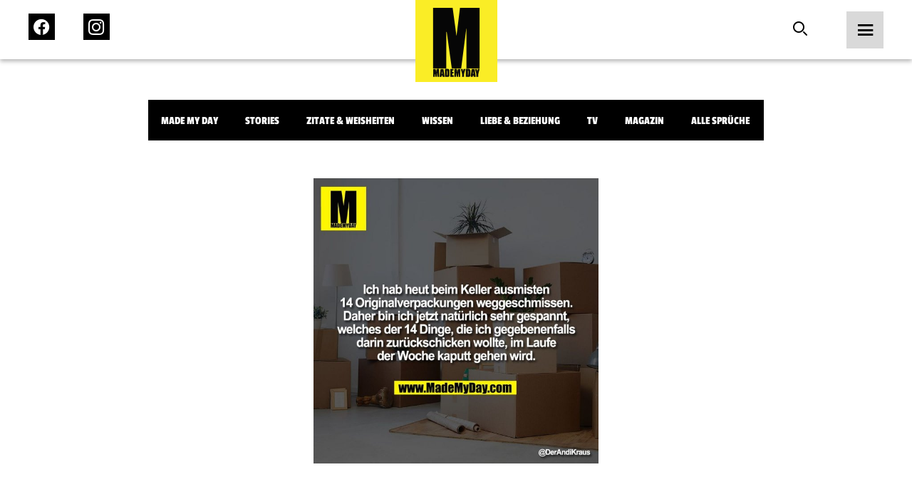

--- FILE ---
content_type: text/html; charset=UTF-8
request_url: https://mademyday.com/tag/originalverpackungen/feed
body_size: 5569
content:

<!DOCTYPE html>
<html>

<head>
    <!-- Global site tag (gtag.js) - Google Analytics -->
        <!-- Google tag (gtag.js) -->
    <script async src="https://www.googletagmanager.com/gtag/js?id=G-KK7HRNCLX8"></script>
    <script>
        window.dataLayer = window.dataLayer || [];
        function gtag() { dataLayer.push(arguments); }
        gtag('js', new Date());

        gtag('config', 'G-KK7HRNCLX8');
    </script>

    <link rel="preload" href="/build/fonts/passion-one-v16-latin-regular.woff2" as="font"
        type="font/woff2" crossorigin>
    <link rel="preload" href="/build/fonts/passion-one-v16-latin-regular.woff" as="font" type="font/woff"
        crossorigin>
    <link rel="preload" href="/build/fonts/passion-one-v16-latin-700.woff2" as="font" type="font/woff2"
        crossorigin>
    <link rel="preload" href="/build/fonts/passion-one-v16-latin-700.woff" as="font" type="font/woff"
        crossorigin>
    <link rel="preload" href="/build/fonts/passion-one-v16-latin-900.woff2" as="font" type="font/woff2"
        crossorigin>
    <link rel="preload" href="/build/fonts/passion-one-v16-latin-900.woff" as="font" type="font/woff"
        crossorigin>
    <link rel="preload" href="/build/fonts/roboto-v30-latin-100.woff2" as="font" type="font/woff2"
        crossorigin>
    <link rel="preload" href="/build/fonts/roboto-v30-latin-100.woff" as="font" type="font/woff"
        crossorigin>
    <link rel="preload" href="/build/fonts/roboto-v30-latin-100italic.woff2" as="font" type="font/woff2"
        crossorigin>
    <link rel="preload" href="/build/fonts/roboto-v30-latin-100italic.woff" as="font" type="font/woff"
        crossorigin>
    <link rel="preload" href="/build/fonts/roboto-v30-latin-300.woff2" as="font" type="font/woff2"
        crossorigin>
    <link rel="preload" href="/build/fonts/roboto-v30-latin-300.woff" as="font" type="font/woff"
        crossorigin>
    <link rel="preload" href="/build/fonts/roboto-v30-latin-300italic.woff2" as="font" type="font/woff2"
        crossorigin>
    <link rel="preload" href="/build/fonts/roboto-v30-latin-300italic.woff" as="font" type="font/woff"
        crossorigin>
    <link rel="preload" href="/build/fonts/roboto-v30-latin-regular.woff2" as="font" type="font/woff2"
        crossorigin>
    <link rel="preload" href="/build/fonts/roboto-v30-latin-regular.woff" as="font" type="font/woff"
        crossorigin>
    <link rel="preload" href="/build/fonts/roboto-v30-latin-italic.woff2" as="font" type="font/woff2"
        crossorigin>
    <link rel="preload" href="/build/fonts/roboto-v30-latin-italic.woff" as="font" type="font/woff"
        crossorigin>
    <link rel="preload" href="/build/fonts/roboto-v30-latin-500.woff2" as="font" type="font/woff2"
        crossorigin>
    <link rel="preload" href="/build/fonts/roboto-v30-latin-500.woff" as="font" type="font/woff"
        crossorigin>
    <link rel="preload" href="/build/fonts/roboto-v30-latin-500italic.woff2" as="font" type="font/woff2"
        crossorigin>
    <link rel="preload" href="/build/fonts/roboto-v30-latin-500italic.woff" as="font" type="font/woff"
        crossorigin>
    <link rel="preload" href="/build/fonts/roboto-v30-latin-700.woff2" as="font" type="font/woff2"
        crossorigin>
    <link rel="preload" href="/build/fonts/roboto-v30-latin-700.woff" as="font" type="font/woff"
        crossorigin>
    <link rel="preload" href="/build/fonts/roboto-v30-latin-700italic.woff2" as="font" type="font/woff2"
        crossorigin>
    <link rel="preload" href="/build/fonts/roboto-v30-latin-700italic.woff" as="font" type="font/woff"
        crossorigin>
    <link rel="preload" href="/build/fonts/roboto-v30-latin-900.woff2" as="font" type="font/woff2"
        crossorigin>
    <link rel="preload" href="/build/fonts/roboto-v30-latin-900.woff" as="font" type="font/woff"
        crossorigin>
    <link rel="preload" href="/build/fonts/roboto-v30-latin-900italic.woff2" as="font" type="font/woff2"
        crossorigin>
    <link rel="preload" href="/build/fonts/roboto-v30-latin-900italic.woff" as="font" type="font/woff"
        crossorigin>

    <meta charset="UTF-8">
    <meta name="viewport" content="width=device-width, initial-scale=1">
    <meta name="author" content="MadeMyDay">
    <meta name="keywords" content="Made,My,Day,Community,Facebook,Suche">

    
        <title>Made My Day</title>
    <meta name="description"
        content="Werde ein Teil der MadeMyDay-Community und tausche dich jetzt mit anderen aus. Sammle, durchsuche und teile deine Lieblingsinhalte mit deinen Freunden. Dieser Service ist und bleibt kostenfrei.">
    

        <!-- Facebook OpenGraph -->
    <meta property="fb:app_id" content="284946121555553">
    <meta property="article:author" content="https://www.facebook.com/MadeMyDay" />
    <meta property="article:publisher" content="https://www.facebook.com/MadeMyDay" />
    <meta property="og:site_name" content="MadeMyDay">
    <meta property="og:type" content="article">
    <meta property="og:title" content="MadeMyDay">
    <meta property="og:url"
        content="https://mademyday.com/tag/originalverpackungen/feed" />
    <meta property="og:description"
        content="Werde ein Teil der MadeMyDay-Community und tausche dich jetzt mit anderen aus. Sammle, durchsuche und teile deine Lieblingsinhalte mit deinen Freunden. Dieser Service ist und bleibt kostenfrei.">

    <!-- Twitter Share -->
    <meta name="twitter:card" content="summary_large_image">
    <meta name="twitter:site" content="@MadeMyDaycom">
    <meta name="twitter:title"
        content="Werde ein Teil der MadeMyDay-Community und tausche dich jetzt mit anderen aus. Sammle, durchsuche und teile deine Lieblingsinhalte mit deinen Freunden. Dieser Service ist und bleibt kostenfrei.">
    <meta name="twitter:domain" content="MadeMyDay.com">
    
            <link rel="stylesheet" href="/build/774.65db7838.css" media="screen" />
        <link rel="stylesheet" href="/build/app.1a6a4d2f.css" media="screen" />
        
    <style>
        /* passion-one-regular - latin */
        @font-face {
            font-display: swap;
            font-family: 'Passion One';
            font-style: normal;
            font-weight: 400;
            src: local(''),
            url('/build/fonts/passion-one-v16-latin-regular.woff2') format('woff2'),
            /* Chrome 26+, Opera 23+, Firefox 39+ */
            url('/build/fonts/passion-one-v16-latin-regular.woff') format('woff');
            /* Chrome 6+, Firefox 3.6+, IE 9+, Safari 5.1+ */
        }

        /* passion-one-700 - latin */
        @font-face {
            font-display: swap;
            font-family: 'Passion One';
            font-style: normal;
            font-weight: 700;
            src: local(''),
            url('/build/fonts/passion-one-v16-latin-700.woff2') format('woff2'),
            /* Chrome 26+, Opera 23+, Firefox 39+ */
            url('/build/fonts/passion-one-v16-latin-700.woff') format('woff');
            /* Chrome 6+, Firefox 3.6+, IE 9+, Safari 5.1+ */
        }

        /* passion-one-900 - latin */
        @font-face {
            font-display: swap;
            font-family: 'Passion One';
            font-style: normal;
            font-weight: 900;
            src: local(''),
            url('/build/fonts/passion-one-v16-latin-900.woff2') format('woff2'),
            /* Chrome 26+, Opera 23+, Firefox 39+ */
            url('/build/fonts/passion-one-v16-latin-900.woff') format('woff');
            /* Chrome 6+, Firefox 3.6+, IE 9+, Safari 5.1+ */
        }

        /* roboto-100 - latin */
        @font-face {
            font-display: swap;
            font-family: 'Roboto';
            font-style: normal;
            font-weight: 100;
            src: local(''),
            url('/build/fonts/roboto-v30-latin-100.woff2') format('woff2'),
            /* Chrome 26+, Opera 23+, Firefox 39+ */
            url('/build/fonts/roboto-v30-latin-100.woff') format('woff');
            /* Chrome 6+, Firefox 3.6+, IE 9+, Safari 5.1+ */
        }

        /* roboto-100italic - latin */
        @font-face {
            font-display: swap;
            font-family: 'Roboto';
            font-style: italic;
            font-weight: 100;
            src: local(''),
            url('/build/fonts/roboto-v30-latin-100italic.woff2') format('woff2'),
            /* Chrome 26+, Opera 23+, Firefox 39+ */
            url('/build/fonts/roboto-v30-latin-100italic.woff') format('woff');
            /* Chrome 6+, Firefox 3.6+, IE 9+, Safari 5.1+ */
        }

        /* roboto-300 - latin */
        @font-face {
            font-display: swap;
            font-family: 'Roboto';
            font-style: normal;
            font-weight: 300;
            src: local(''),
            url('/build/fonts/roboto-v30-latin-300.woff2') format('woff2'),
            /* Chrome 26+, Opera 23+, Firefox 39+ */
            url('/fonts/roboto-v30-latin-300.woff') format('woff');
            /* Chrome 6+, Firefox 3.6+, IE 9+, Safari 5.1+ */
        }

        /* roboto-300italic - latin */
        @font-face {
            font-display: swap;
            font-family: 'Roboto';
            font-style: italic;
            font-weight: 300;
            src: local(''),
            url('/build/fonts/roboto-v30-latin-300italic.woff2') format('woff2'),
            /* Chrome 26+, Opera 23+, Firefox 39+ */
            url('/build/fonts/roboto-v30-latin-300italic.woff') format('woff');
            /* Chrome 6+, Firefox 3.6+, IE 9+, Safari 5.1+ */
        }

        /* roboto-regular - latin */
        @font-face {
            font-display: swap;
            font-family: 'Roboto';
            font-style: normal;
            font-weight: 400;
            src: local(''),
            url('/build/fonts/roboto-v30-latin-regular.woff2') format('woff2'),
            /* Chrome 26+, Opera 23+, Firefox 39+ */
            url('/build/fonts/roboto-v30-latin-regular.woff') format('woff');
            /* Chrome 6+, Firefox 3.6+, IE 9+, Safari 5.1+ */
        }

        /* roboto-italic - latin */
        @font-face {
            font-display: swap;
            font-family: 'Roboto';
            font-style: italic;
            font-weight: 400;
            src: local(''),
            url('/build/fonts/roboto-v30-latin-italic.woff2') format('woff2'),
            /* Chrome 26+, Opera 23+, Firefox 39+ */
            url('/build/fonts/roboto-v30-latin-italic.woff') format('woff');
            /* Chrome 6+, Firefox 3.6+, IE 9+, Safari 5.1+ */
        }

        /* roboto-500 - latin */
        @font-face {
            font-display: swap;
            font-family: 'Roboto';
            font-style: normal;
            font-weight: 500;
            src: local(''),
            url('/build/fonts/roboto-v30-latin-500.woff2') format('woff2'),
            /* Chrome 26+, Opera 23+, Firefox 39+ */
            url('/build/fonts/roboto-v30-latin-500.woff') format('woff');
            /* Chrome 6+, Firefox 3.6+, IE 9+, Safari 5.1+ */
        }

        /* roboto-500italic - latin */
        @font-face {
            font-display: swap;
            font-family: 'Roboto';
            font-style: italic;
            font-weight: 500;
            src: local(''),
            url('/build/fonts/roboto-v30-latin-500italic.woff2') format('woff2'),
            /* Chrome 26+, Opera 23+, Firefox 39+ */
            url('/build/fonts/roboto-v30-latin-500italic.woff') format('woff');
            /* Chrome 6+, Firefox 3.6+, IE 9+, Safari 5.1+ */
        }

        /* roboto-700 - latin */
        @font-face {
            font-display: swap;
            font-family: 'Roboto';
            font-style: normal;
            font-weight: 700;
            src: local(''),
            url('/build/fonts/roboto-v30-latin-700.woff2') format('woff2'),
            /* Chrome 26+, Opera 23+, Firefox 39+ */
            url('/build/fonts/roboto-v30-latin-700.woff') format('woff');
            /* Chrome 6+, Firefox 3.6+, IE 9+, Safari 5.1+ */
        }

        /* roboto-700italic - latin */
        @font-face {
            font-display: swap;
            font-family: 'Roboto';
            font-style: italic;
            font-weight: 700;
            src: local(''),
            url('/build/fonts/roboto-v30-latin-700italic.woff2') format('woff2'),
            /* Chrome 26+, Opera 23+, Firefox 39+ */
            url('/build/fonts/roboto-v30-latin-700italic.woff') format('woff');
            /* Chrome 6+, Firefox 3.6+, IE 9+, Safari 5.1+ */
        }

        /* roboto-900 - latin */
        @font-face {
            font-display: swap;
            font-family: 'Roboto';
            font-style: normal;
            font-weight: 900;
            src: local(''),
            url('/build/fonts/roboto-v30-latin-900.woff2') format('woff2'),
            /* Chrome 26+, Opera 23+, Firefox 39+ */
            url('/build/fonts/roboto-v30-latin-900.woff') format('woff');
            /* Chrome 6+, Firefox 3.6+, IE 9+, Safari 5.1+ */
        }

        /* roboto-900italic - latin */
        @font-face {
            font-display: swap;
            font-family: 'Roboto';
            font-style: italic;
            font-weight: 900;
            src: local(''),
            url('/build/fonts/roboto-v30-latin-900italic.woff2') format('woff2'),
            /* Chrome 26+, Opera 23+, Firefox 39+ */
            url('/build/fonts/roboto-v30-latin-900italic.woff') format('woff');
            /* Chrome 6+, Firefox 3.6+, IE 9+, Safari 5.1+ */
        }
    </style>

    <!-- Google Tag Manager -->
    <script src="https://www.googletagmanager.com/ns.html?id=GTM-KHNZ52V"></script>
    <script>
        (function (w, d, s, l, i) {
            w[l] = w[l] || []; w[l].push({
                'gtm.start':
                    new Date().getTime(), event: 'gtm.js'
            }); var f = d.getElementsByTagName(s)[0],
                j = d.createElement(s), dl = l != 'dataLayer' ? '&l=' + l : ''; j.async = true; j.src =
                    'https://www.googletagmanager.com/gtm.js?id=' + i + dl; f.parentNode.insertBefore(j, f);
        })(window, document, 'script', 'dataLayer', 'GTM-KHNZ52V');
    </script>
    <!-- End Google Tag Manager -->

    
</head>

<body>
    <header class="header">
    <nav class="bar">
        <div class="left">
            <ul>
                <li>
                    <a href="https://facebook.com/MadeMyDay" target="_blank" rel="alternate">
                        <span class="icon-Icon_facebook_menu">
                            <span class="path1"></span>
                            <span class="path2"></span>
                            <span class="path3"></span>
                        </span>
                    </a>
                </li>
                <li>
                    <a href="https://instagram.com/mmd" target="_blank" rel="alternate">
                        <span class="icon-Icon_instagram_menu">
                            <span class="path1"></span>
                            <span class="path2"></span>
                        </span>
                    </a>
                </li>
            </ul>
        </div>
        <div class="center">
            <a href="https://mademyday.com/">
                <img src="https://mademyday.com/build/img/made_my_day.svg" alt="Made My Day" />
            </a>
        </div>
        <div class="right">
            <ul>
                <li>
                    <form class="search-form hide-on-mobile " action="https://mademyday.com/">
                        <input type="text" name="q" value="" />
                        <button type="button" class="search desktop">
                            <span class="icon-Icon_search force-color-black"></span>
                        </button>
                    </form>
                    <button type="button" class="search mobile hide-on-desktop">
                        <span class="icon-Icon_search force-color-black"></span>
                    </button>
                </li>
                <li>
                    <button class="menu-trigger">
                        <span class="icon-Icon_menu force-color-black"></span>
                    </button>
                </li>
            </ul>
        </div>
    </nav>

    <div class="menu-full">
        <div class="header">
            <a href="https://mademyday.com/">
                <img src="https://mademyday.com/build/img/made_my_day.svg" alt="Made My Day" />
            </a>
            <button class="menu-close">
                <span class="icon-Icon_close"></span>
            </button>
        </div>
        <div class="scrollable">
            <div class="left">
                <div class="search-wrapper hide-on-desktop">
                    <form method="GET" id="menuSearchForm" action="https://mademyday.com/">
                        <input type="text" name="q" value="" required />
                        <span class="icon-Icon_search"></span>
                    </form>
                </div>
                <nav class="main-menu">
                    <ul>
                        <li
                            class="menu-item has-children ">
                            <button>
                                Sprüche
                                <span class="icon-Icon_down"></span>
                            </button>
                            <div class="children">
                                <ul>
                                                                                                            <li
                                        class="category-item ">
                                        <a href="https://mademyday.com/?cat=mmd">Made My Day</a>
                                    </li>
                                                                        <li class="category-item ">
                                        <a href="#" class="story-open">Stories</a>
                                    </li>
                                                                                                            <li
                                        class="category-item ">
                                        <a href="https://mademyday.com/?cat=zitate-weisheiten">Zitate &amp; Weisheiten</a>
                                    </li>
                                                                                                            <li
                                        class="category-item ">
                                        <a href="https://mademyday.com/?cat=wissen">Wissen</a>
                                    </li>
                                                                                                            <li
                                        class="category-item ">
                                        <a href="https://mademyday.com/?cat=liebe">Liebe &amp; Beziehung</a>
                                    </li>
                                                                                                            <li
                                        class="category-item ">
                                        <a href="https://mademyday.com/?cat=tv">TV</a>
                                    </li>
                                                                                                            <li
                                        class="category-item ">
                                        <a href="https://mademyday.com/?cat=magazin">Magazin</a>
                                    </li>
                                                                        <li
                                        class="category-item ">
                                        <a href="https://mademyday.com/?cat=all">Alle Sprüche</a>
                                    </li>
                                                                                                        </ul>
                            </div>
                        </li>
                        <li class="menu-item has-children">
                            <button>
                                Newsletter
                                <span class="icon-Icon_down"></span>
                            </button>
                            <div class="children">
                                <div class="form-wrapper form-newsletter dark">
    <form method="GET" data-g-site-key="6LfZv5UdAAAAACPfYXd8hTHatasufz1Q6AsqSsVn" action="https://mademyday.com/api/subscribe">
        <input type="hidden" name="_g_recaptcha_token" value="" />
        <div class="form-group">
            <div class="v-center">
                <h4 class="title">Newsletter gratis abonnieren</h4>
                <div class="form-control">
                    <input type="text" name="name" placeholder="Name*" />
                    <label class="error-message">Name erforderlich</label>
                </div>
                <div class="form-control">
                    <input type="email" name="email" placeholder="E-Mail*" />
                    <label class="error-message">E-Mail erforderlich</label>
                </div>
                <div class="form-control">
                    <input type="button" data-index="0" class="btn-primary" name="next" value="Weiter" />
                </div>
            </div>
        </div>
        <div class="form-group">
            <div class="v-center">
                <h4 class="title">Wie viel MMD willst du?</h4>
                <div class="form-control">
                    <label class="checkbox-container">
                        DIE VOLLE LADUNG
                        <input type="checkbox" name="daily" />
                        <span class="checkmark"></span>
                    </label>
                    <label class="checkbox-container">
                        Wöchentlich
                        <input type="checkbox" name="weekly" />
                        <span class="checkmark"></span>
                    </label>
                    <label class="checkbox-container">
                        Monatlich
                        <input type="checkbox" name="monthly" />
                        <span class="checkmark"></span>
                    </label>
                    <label class="error-message">Auswahl erforderlich</label>
                </div>
                <div class="form-control">
                    <input type="button" data-index="1" class="btn-primary" name="next"
                        value="Newsletter gratis abonnieren" />
                    <input type="button" data-index="0" class="btn-secondary" name="back"
                        value="Zurück" />
                </div>
            </div>
        </div>
        <div class="form-group" data-index="2">
            <div class="v-center">
                <div class="message-success">
                    <p>Schau bitte in dein E-Mailpostfach ob alles geklappt hat und bestätige die Anmeldung.</p>
                </div>
                <div class="message-error">
                    <p>Ups! Etwas hat nicht funktioniert.</p>
                </div>
            </div>
        </div>
    </form>
</div>                            </div>
                        </li>
                        <li class="menu-item">
                            <a target="_blank" href="https://mademyday.tv" class="menu-item">MadeMyDay.TV</a>
                        </li>
                        <li class="menu-item">
                            <a target="_blank" href="https://magazin.mademyday.com" class="menu-item">Magazin</a>
                        </li>
                        <li class="menu-item">
                                                        <button class="menu-item sign-in">Anmelden</button>
                                                    </li>
                    </ul>
                </nav>
                <nav class="footer-menu">
                    <ul>
                        <li class="menu-item">
                            <a href="https://mademyday.com/submit">Spruch einsenden</a>
                        </li>
                        <li class="menu-item">
                            <a href="https://mademyday.com/imprint">Impressum</a>
                        </li>
                        <li class="menu-item">
                            <a href="https://mademyday.com/contact">Kontakt</a>
                        </li>
                        <li class="menu-item">
                            <a href="https://mademyday.com/privacy">Datenschutz</a>
                        </li>
                    </ul>
                </nav>
            </div>
            <div class="right">

            </div>
        </div>
    </div>
</header>    <div class="modal social-login">
    <div class="inner">
        <div class="header">
            <h4>Jetzt anmelden mit</h4>
            <button class="close">
                <span class="icon-Icon_close force-color-black"></span>
            </button>
        </div>
        <div class="actions">
                        <button data-provider="Facebook">
                <span class="icon-Icon_facebook">
                    <span class="path1"></span>
                    <span class="path2"></span>
                    <span class="path3"></span>
                </span>
            </button>
            <button data-provider="Facebook">
                <span class="icon-Icon_instagram"><span class="path1"></span><span class="path2"></span></span>
            </button>
            
                        <button data-provider="Google">
                <span class="icon-Icon_google"><span class="path1"></span><span class="path2"></span><span
                        class="path3"></span><span class="path4"></span><span class="path5"></span></span>
            </button>
            
                        <button data-provider="Twitter">
                <span class="icon-Icon_twitter"><span class="path1"></span><span class="path2"></span></span>
            </button>
                    </div>
    </div>
</div>    <div class="stories">
    <div class="inner">
        <header>
            <div class="status-bar">
                                <div class="status"></div>
                                <div class="status"></div>
                                <div class="status"></div>
                                <div class="status"></div>
                                <div class="status"></div>
                                <div class="status"></div>
                                <div class="status"></div>
                                <div class="status"></div>
                            </div>
            <button class="close story-close">
                <span class="icon-Icon_close"></span>
            </button>
        </header>
        <div class="prev" onclick="ga('send','event','Navigation','Stories','Back')"></div>
        <div class="next" onclick="ga('send','event','Navigation','Stories','Next')"></div>
        <div class="content">

        </div>
    </div>
</div>    <div class="video">
    <div class="inner">
        <header>
            <button class="close" onclick="history.back()">
                <span class="icon-Icon_close"></span>
            </button>
        </header>
        <div class="content">
            
        </div>
    </div>
</div>    <div class="modal cookies">
    <div class="inner">
        <div class="content">
            <p>Cookies erleichtern die Bereitstellung unserer Dienste. Mit der Nutzung unserer Dienste erklärst du
                dich damit einverstanden, dass wir Cookies verwenden. <a target="_blank" href="https://mademyday.com/privacy">Mehr
                    Infos</a></p>
            <div>
                <button class="confirm">Verstanden</button>
            </div>
        </div>
    </div>
</div>    <div class="modal newsletter">
    <div class="inner">
        <div class="header">
            <button class="close">
                <span class="icon-Icon_close"></span>
            </button>
        </div>
        <div class="form-wrapper form-newsletter light">
    <form method="GET" data-g-site-key="6LfZv5UdAAAAACPfYXd8hTHatasufz1Q6AsqSsVn" action="https://mademyday.com/api/subscribe">
        <input type="hidden" name="_g_recaptcha_token" value="" />
        <div class="form-group">
            <div class="v-center">
                <h4 class="title">Newsletter gratis abonnieren</h4>
                <div class="form-control">
                    <input type="text" name="name" placeholder="Name*" />
                    <label class="error-message">Name erforderlich</label>
                </div>
                <div class="form-control">
                    <input type="email" name="email" placeholder="E-Mail*" />
                    <label class="error-message">E-Mail erforderlich</label>
                </div>
                <div class="form-control">
                    <input type="button" data-index="0" class="btn-primary" name="next" value="Weiter" />
                </div>
            </div>
        </div>
        <div class="form-group">
            <div class="v-center">
                <h4 class="title">Wie viel MMD willst du?</h4>
                <div class="form-control">
                    <label class="checkbox-container">
                        DIE VOLLE LADUNG
                        <input type="checkbox" name="daily" />
                        <span class="checkmark"></span>
                    </label>
                    <label class="checkbox-container">
                        Wöchentlich
                        <input type="checkbox" name="weekly" />
                        <span class="checkmark"></span>
                    </label>
                    <label class="checkbox-container">
                        Monatlich
                        <input type="checkbox" name="monthly" />
                        <span class="checkmark"></span>
                    </label>
                    <label class="error-message">Auswahl erforderlich</label>
                </div>
                <div class="form-control">
                    <input type="button" data-index="1" class="btn-primary" name="next"
                        value="Newsletter gratis abonnieren" />
                    <input type="button" data-index="0" class="btn-secondary" name="back"
                        value="Zurück" />
                </div>
            </div>
        </div>
        <div class="form-group" data-index="2">
            <div class="v-center">
                <div class="message-success">
                    <p>Schau bitte in dein E-Mailpostfach ob alles geklappt hat und bestätige die Anmeldung.</p>
                </div>
                <div class="message-error">
                    <p>Ups! Etwas hat nicht funktioniert.</p>
                </div>
            </div>
        </div>
    </form>
</div>    </div>
</div><main class="posts">
    <header>
        <div class="category-wrapper">
            <div id="cta">
                <span class="arrow primary arrow-next"></span>
                <span class="arrow secondary arrow-next"></span>
            </div>
            <ul class="categories">
                                                <li onclick="ga('send','event','Navigation','Category','Made My Day')"
                    class="category-item ">
                    <a href="https://mademyday.com/?cat=mmd">Made My Day</a>
                </li>
                                <li class="category-item ">
                    <a href="#" class="story-open">Stories</a>
                </li>
                                                <li onclick="ga('send','event','Navigation','Category','Zitate &amp; Weisheiten')"
                    class="category-item ">
                    <a href="https://mademyday.com/?cat=zitate-weisheiten">Zitate &amp; Weisheiten</a>
                </li>
                                                <li onclick="ga('send','event','Navigation','Category','Wissen')"
                    class="category-item ">
                    <a href="https://mademyday.com/?cat=wissen">Wissen</a>
                </li>
                                                <li onclick="ga('send','event','Navigation','Category','Liebe &amp; Beziehung')"
                    class="category-item ">
                    <a href="https://mademyday.com/?cat=liebe">Liebe &amp; Beziehung</a>
                </li>
                                                <li onclick="ga('send','event','Navigation','Category','TV')"
                    class="category-item ">
                    <a href="https://mademyday.com/?cat=tv">TV</a>
                </li>
                                                <li onclick="ga('send','event','Navigation','Category','Magazin')"
                    class="category-item ">
                    <a href="https://mademyday.com/?cat=magazin">Magazin</a>
                </li>
                                <li
                    class="category-item ">
                    <a href="https://mademyday.com/">Alle Sprüche</a>
                </li>
                                            </ul>
        </div>
    </header>
    <section class="posts" data-favuserid="0">
        
        <div class="grid endless-scrolling">
                                                            <div class="item "  >
    <div class="inner">
                                            <a class="single-link"
                href="https://mademyday.com/39738" >
                <div class="img-wrapper">
                    <span class="icon-logo"><span class="path1"></span><span class="path2"></span><span
                            class="path3"></span><span class="path4"></span><span class="path5"></span><span
                            class="path6"></span><span class="path7"></span><span class="path8"></span><span
                            class="path9"></span><span class="path10"></span><span class="path11"></span><span
                            class="path12"></span><span class="path13"></span><span class="path14"></span><span
                            class="path15"></span>
                    </span>

                    
                    <img loading="lazy" width="400px" height="400px"                         src="https://srv4.imgcdnhost.com/medium/2021/24/2149036123644200348254039-303879.png" alt="Ich hab heut beim Keller ausmisten<br />
14 Originalverpackungen weggeschmissen.<br />
Daher bin ich jetzt nat&uuml;rlich sehr gespannt,<br />
welches der 14 Dinge, die ich gegebenenfalls<br />
darin zur&uuml;ckschicken wollte, im Laufe<br />
der Woche kaputt gehen wird." data-single="https://mademyday.com/39738"
                        class="lazyload" data-postid="39738" data-category="Made My Day" />
                                        <div class="hover-overlay">
                        <div class="info">
                            <p class="likes">
                                Gefällt 4436 Personen
                            </p>
                        </div>
                        <div class="actions">
                            <button class="like" data-post-id="39738">
                                                                <span class="icon-Icon_like"></span>
                                                            </button>
                            <button class="comment"
                                onclick="window.location.href = `https://mademyday.com/39738`">
                                <span class="icon-Icon_comment"></span>
                            </button>
                            <!--<button class="share" data-post-image="https://srv4.imgcdnhost.com/medium/2021/24/2149036123644200348254039-303879.png"
                                data-post-url="https://mademyday.com/39738"
                                data-post-text="Ich hab heut beim Keller ausmisten
14 Originalverpackungen weggeschmissen.
Daher bin ich jetzt natürlich sehr gespannt,
welches der 14 Dinge, die ich gegebenenfalls
darin zurückschicken wollte, im Laufe
der Woche kaputt gehen wird.">
                                <span class="icon-Icon_share"></span>
                            </button>-->
                        </div>
                        <div class="share-actions">
        <button 
        data-target="Facebook"
        data-share-link="https://www.facebook.com/sharer/sharer.php?app_id=284946121555553&amp;sdk=joey&amp;u=https://mademyday.com/39738&amp;display=popup&amp;ref=plugin">
        <span class="icon-Icon_facebook">
            <span class="path1"></span>
            <span class="path2"></span>
            <span class="path3"></span>
        </span>
    </button>
    
        <button 
        data-target="Pinterest" 
        data-share-link="https://www.pinterest.com/pin/create/button/?url=https://mademyday.com/39738&media=https://srv4.imgcdnhost.com/medium/2021/24/2149036123644200348254039-303879.png&description=Ich hab heut beim Keller ausmisten
14 Originalverpackungen weggeschmissen.
Daher bin ich jetzt natürlich sehr gespannt,
welches der 14 Dinge, die ich gegebenenfalls
darin zurückschicken wollte, im Laufe
der Woche kaputt gehen wird.">
        <span class="icon-Icon_pinterest"><span class="path1"></span><span class="path2"></span></span>
    </button>
    
        <button 
        class="hide-on-desktop" 
        data-share-link="fb-messenger://share/?link=https://mademyday.com/39738&amp;app_id=284946121555553"
        data-target="Messenger">
        <span class="icon-Icon_messenger"><span class="path1"></span><span class="path2"></span><span
                class="path3"></span></span>
    </button>
    
        <button 
        data-target="WhatsApp"
        data-share-link="whatsapp://send?text=Ich hab heut beim Keller ausmisten
14 Originalverpackungen weggeschmissen.
Daher bin ich jetzt natürlich sehr gespannt,
welches der 14 Dinge, die ich gegebenenfalls
darin zurückschicken wollte, im Laufe
der Woche kaputt gehen wird.%20-%20https://mademyday.com/39738"
        <span class="icon-Icon_whatsapp"><span class="path1"></span><span class="path2"></span></span>
    </button>
    
        <button
        data-target="Mail"
        data-share-link="mailto:?subject=Spruch%20von%20MadeMyDay&amp;body=Text%20im%20Mail%3A%20Hey%20ich%20hab%20nen%20Super%20spruch%20auf%20MadeMyDay%20gefunden%3Ahttps://mademyday.com/39738"
        <span class="icon-Icon_mail"><span class="path1"></span><span class="path2"></span></span>
    </button>
    </div>                    </div>
                </div>
            </a>
            <div class="hide-on-desktop">
                <div class="share-actions">
        <button 
        data-target="Facebook"
        data-share-link="https://www.facebook.com/sharer/sharer.php?app_id=284946121555553&amp;sdk=joey&amp;u=https://mademyday.com/39738&amp;display=popup&amp;ref=plugin">
        <span class="icon-Icon_facebook">
            <span class="path1"></span>
            <span class="path2"></span>
            <span class="path3"></span>
        </span>
    </button>
    
        <button 
        data-target="Pinterest" 
        data-share-link="https://www.pinterest.com/pin/create/button/?url=https://mademyday.com/39738&media=https://srv4.imgcdnhost.com/medium/2021/24/2149036123644200348254039-303879.png&description=Ich hab heut beim Keller ausmisten
14 Originalverpackungen weggeschmissen.
Daher bin ich jetzt natürlich sehr gespannt,
welches der 14 Dinge, die ich gegebenenfalls
darin zurückschicken wollte, im Laufe
der Woche kaputt gehen wird.">
        <span class="icon-Icon_pinterest"><span class="path1"></span><span class="path2"></span></span>
    </button>
    
        <button 
        class="hide-on-desktop" 
        data-share-link="fb-messenger://share/?link=https://mademyday.com/39738&amp;app_id=284946121555553"
        data-target="Messenger">
        <span class="icon-Icon_messenger"><span class="path1"></span><span class="path2"></span><span
                class="path3"></span></span>
    </button>
    
        <button 
        data-target="WhatsApp"
        data-share-link="whatsapp://send?text=Ich hab heut beim Keller ausmisten
14 Originalverpackungen weggeschmissen.
Daher bin ich jetzt natürlich sehr gespannt,
welches der 14 Dinge, die ich gegebenenfalls
darin zurückschicken wollte, im Laufe
der Woche kaputt gehen wird.%20-%20https://mademyday.com/39738"
        <span class="icon-Icon_whatsapp"><span class="path1"></span><span class="path2"></span></span>
    </button>
    
        <button
        data-target="Mail"
        data-share-link="mailto:?subject=Spruch%20von%20MadeMyDay&amp;body=Text%20im%20Mail%3A%20Hey%20ich%20hab%20nen%20Super%20spruch%20auf%20MadeMyDay%20gefunden%3Ahttps://mademyday.com/39738"
        <span class="icon-Icon_mail"><span class="path1"></span><span class="path2"></span></span>
    </button>
    </div>            </div>
            <div class="actions">
                <button class="like" data-post-id="39738">
                                        <span class="icon-Icon_like"></span>
                                    </button>
                <button class="comment" onclick="window.location.href = `https://mademyday.com/39738`">
                    <span class="icon-Icon_comment"></span>
                </button>
                <!--<button class="share" data-post-image="https://srv4.imgcdnhost.com/medium/2021/24/2149036123644200348254039-303879.png"
                    data-post-url="https://mademyday.com/39738" data-post-text="Ich hab heut beim Keller ausmisten<br />
14 Originalverpackungen weggeschmissen.<br />
Daher bin ich jetzt nat&uuml;rlich sehr gespannt,<br />
welches der 14 Dinge, die ich gegebenenfalls<br />
darin zur&uuml;ckschicken wollte, im Laufe<br />
der Woche kaputt gehen wird.">
                    <span class="icon-Icon_share"></span>
                </button>-->
            </div>
            <p class="likes hide-on-desktop">
                Gefällt 4436 Personen
            </p>
            <div class="tags hide-on-desktop">
                                <a href="https://mademyday.com/tag/dinge/feed"
                    onclick="ga('send','event','Navigation','Tag','dinge')">#dinge</a>
                                <a href="https://mademyday.com/tag/woche/feed"
                    onclick="ga('send','event','Navigation','Tag','woche')">#woche</a>
                                <a href="https://mademyday.com/tag/laufe/feed"
                    onclick="ga('send','event','Navigation','Tag','laufe')">#laufe</a>
                                <a href="https://mademyday.com/tag/keller/feed"
                    onclick="ga('send','event','Navigation','Tag','keller')">#keller</a>
                                <a href="https://mademyday.com/tag/originalverpackungen/feed"
                    onclick="ga('send','event','Navigation','Tag','originalverpackungen')">#originalverpackungen</a>
                            </div>

            </div>
</div>                    </div>
    </section>
</main>
    <div id="pagenavigation">
        
    </div>
<script defer src="https://static.cloudflareinsights.com/beacon.min.js/vcd15cbe7772f49c399c6a5babf22c1241717689176015" integrity="sha512-ZpsOmlRQV6y907TI0dKBHq9Md29nnaEIPlkf84rnaERnq6zvWvPUqr2ft8M1aS28oN72PdrCzSjY4U6VaAw1EQ==" data-cf-beacon='{"version":"2024.11.0","token":"e2f81a6f9ba64058a1a742f72d4abf61","r":1,"server_timing":{"name":{"cfCacheStatus":true,"cfEdge":true,"cfExtPri":true,"cfL4":true,"cfOrigin":true,"cfSpeedBrain":true},"location_startswith":null}}' crossorigin="anonymous"></script>
</body>

<footer>
            <script src="/build/runtime.18a02a75.js" defer></script><script src="/build/774.a3f2d7f6.js" defer></script><script src="/build/app.9d9e4fee.js" defer></script>
        <!--<script async src="https://www.google.com/recaptcha/api.js?render=6LfZv5UdAAAAACPfYXd8hTHatasufz1Q6AsqSsVn"></script>-->
        <script>
            window.addEventListener("load", () => {
                var tag = document.createElement("script");
                tag.src = "https://www.google.com/recaptcha/api.js?render=6LfZv5UdAAAAACPfYXd8hTHatasufz1Q6AsqSsVn";
                document.getElementsByTagName("head")[0].appendChild(tag);
            });
        </script>
                <script>
        setInterval(function () {
            // ga('send', 'event', 'Scroll', 'Position', window.pageYOffset);
            gtag('event', 'scroll', {
                'event_category': 'Position',
                'event_label': window.pageYOffset.toString()
            });
        }, 3000);
    </script>
</footer>

</html>

--- FILE ---
content_type: text/html; charset=utf-8
request_url: https://www.google.com/recaptcha/api2/anchor?ar=1&k=6LfZv5UdAAAAACPfYXd8hTHatasufz1Q6AsqSsVn&co=aHR0cHM6Ly9tYWRlbXlkYXkuY29tOjQ0Mw..&hl=en&v=PoyoqOPhxBO7pBk68S4YbpHZ&size=invisible&anchor-ms=20000&execute-ms=30000&cb=prj49vsxijmo
body_size: 48734
content:
<!DOCTYPE HTML><html dir="ltr" lang="en"><head><meta http-equiv="Content-Type" content="text/html; charset=UTF-8">
<meta http-equiv="X-UA-Compatible" content="IE=edge">
<title>reCAPTCHA</title>
<style type="text/css">
/* cyrillic-ext */
@font-face {
  font-family: 'Roboto';
  font-style: normal;
  font-weight: 400;
  font-stretch: 100%;
  src: url(//fonts.gstatic.com/s/roboto/v48/KFO7CnqEu92Fr1ME7kSn66aGLdTylUAMa3GUBHMdazTgWw.woff2) format('woff2');
  unicode-range: U+0460-052F, U+1C80-1C8A, U+20B4, U+2DE0-2DFF, U+A640-A69F, U+FE2E-FE2F;
}
/* cyrillic */
@font-face {
  font-family: 'Roboto';
  font-style: normal;
  font-weight: 400;
  font-stretch: 100%;
  src: url(//fonts.gstatic.com/s/roboto/v48/KFO7CnqEu92Fr1ME7kSn66aGLdTylUAMa3iUBHMdazTgWw.woff2) format('woff2');
  unicode-range: U+0301, U+0400-045F, U+0490-0491, U+04B0-04B1, U+2116;
}
/* greek-ext */
@font-face {
  font-family: 'Roboto';
  font-style: normal;
  font-weight: 400;
  font-stretch: 100%;
  src: url(//fonts.gstatic.com/s/roboto/v48/KFO7CnqEu92Fr1ME7kSn66aGLdTylUAMa3CUBHMdazTgWw.woff2) format('woff2');
  unicode-range: U+1F00-1FFF;
}
/* greek */
@font-face {
  font-family: 'Roboto';
  font-style: normal;
  font-weight: 400;
  font-stretch: 100%;
  src: url(//fonts.gstatic.com/s/roboto/v48/KFO7CnqEu92Fr1ME7kSn66aGLdTylUAMa3-UBHMdazTgWw.woff2) format('woff2');
  unicode-range: U+0370-0377, U+037A-037F, U+0384-038A, U+038C, U+038E-03A1, U+03A3-03FF;
}
/* math */
@font-face {
  font-family: 'Roboto';
  font-style: normal;
  font-weight: 400;
  font-stretch: 100%;
  src: url(//fonts.gstatic.com/s/roboto/v48/KFO7CnqEu92Fr1ME7kSn66aGLdTylUAMawCUBHMdazTgWw.woff2) format('woff2');
  unicode-range: U+0302-0303, U+0305, U+0307-0308, U+0310, U+0312, U+0315, U+031A, U+0326-0327, U+032C, U+032F-0330, U+0332-0333, U+0338, U+033A, U+0346, U+034D, U+0391-03A1, U+03A3-03A9, U+03B1-03C9, U+03D1, U+03D5-03D6, U+03F0-03F1, U+03F4-03F5, U+2016-2017, U+2034-2038, U+203C, U+2040, U+2043, U+2047, U+2050, U+2057, U+205F, U+2070-2071, U+2074-208E, U+2090-209C, U+20D0-20DC, U+20E1, U+20E5-20EF, U+2100-2112, U+2114-2115, U+2117-2121, U+2123-214F, U+2190, U+2192, U+2194-21AE, U+21B0-21E5, U+21F1-21F2, U+21F4-2211, U+2213-2214, U+2216-22FF, U+2308-230B, U+2310, U+2319, U+231C-2321, U+2336-237A, U+237C, U+2395, U+239B-23B7, U+23D0, U+23DC-23E1, U+2474-2475, U+25AF, U+25B3, U+25B7, U+25BD, U+25C1, U+25CA, U+25CC, U+25FB, U+266D-266F, U+27C0-27FF, U+2900-2AFF, U+2B0E-2B11, U+2B30-2B4C, U+2BFE, U+3030, U+FF5B, U+FF5D, U+1D400-1D7FF, U+1EE00-1EEFF;
}
/* symbols */
@font-face {
  font-family: 'Roboto';
  font-style: normal;
  font-weight: 400;
  font-stretch: 100%;
  src: url(//fonts.gstatic.com/s/roboto/v48/KFO7CnqEu92Fr1ME7kSn66aGLdTylUAMaxKUBHMdazTgWw.woff2) format('woff2');
  unicode-range: U+0001-000C, U+000E-001F, U+007F-009F, U+20DD-20E0, U+20E2-20E4, U+2150-218F, U+2190, U+2192, U+2194-2199, U+21AF, U+21E6-21F0, U+21F3, U+2218-2219, U+2299, U+22C4-22C6, U+2300-243F, U+2440-244A, U+2460-24FF, U+25A0-27BF, U+2800-28FF, U+2921-2922, U+2981, U+29BF, U+29EB, U+2B00-2BFF, U+4DC0-4DFF, U+FFF9-FFFB, U+10140-1018E, U+10190-1019C, U+101A0, U+101D0-101FD, U+102E0-102FB, U+10E60-10E7E, U+1D2C0-1D2D3, U+1D2E0-1D37F, U+1F000-1F0FF, U+1F100-1F1AD, U+1F1E6-1F1FF, U+1F30D-1F30F, U+1F315, U+1F31C, U+1F31E, U+1F320-1F32C, U+1F336, U+1F378, U+1F37D, U+1F382, U+1F393-1F39F, U+1F3A7-1F3A8, U+1F3AC-1F3AF, U+1F3C2, U+1F3C4-1F3C6, U+1F3CA-1F3CE, U+1F3D4-1F3E0, U+1F3ED, U+1F3F1-1F3F3, U+1F3F5-1F3F7, U+1F408, U+1F415, U+1F41F, U+1F426, U+1F43F, U+1F441-1F442, U+1F444, U+1F446-1F449, U+1F44C-1F44E, U+1F453, U+1F46A, U+1F47D, U+1F4A3, U+1F4B0, U+1F4B3, U+1F4B9, U+1F4BB, U+1F4BF, U+1F4C8-1F4CB, U+1F4D6, U+1F4DA, U+1F4DF, U+1F4E3-1F4E6, U+1F4EA-1F4ED, U+1F4F7, U+1F4F9-1F4FB, U+1F4FD-1F4FE, U+1F503, U+1F507-1F50B, U+1F50D, U+1F512-1F513, U+1F53E-1F54A, U+1F54F-1F5FA, U+1F610, U+1F650-1F67F, U+1F687, U+1F68D, U+1F691, U+1F694, U+1F698, U+1F6AD, U+1F6B2, U+1F6B9-1F6BA, U+1F6BC, U+1F6C6-1F6CF, U+1F6D3-1F6D7, U+1F6E0-1F6EA, U+1F6F0-1F6F3, U+1F6F7-1F6FC, U+1F700-1F7FF, U+1F800-1F80B, U+1F810-1F847, U+1F850-1F859, U+1F860-1F887, U+1F890-1F8AD, U+1F8B0-1F8BB, U+1F8C0-1F8C1, U+1F900-1F90B, U+1F93B, U+1F946, U+1F984, U+1F996, U+1F9E9, U+1FA00-1FA6F, U+1FA70-1FA7C, U+1FA80-1FA89, U+1FA8F-1FAC6, U+1FACE-1FADC, U+1FADF-1FAE9, U+1FAF0-1FAF8, U+1FB00-1FBFF;
}
/* vietnamese */
@font-face {
  font-family: 'Roboto';
  font-style: normal;
  font-weight: 400;
  font-stretch: 100%;
  src: url(//fonts.gstatic.com/s/roboto/v48/KFO7CnqEu92Fr1ME7kSn66aGLdTylUAMa3OUBHMdazTgWw.woff2) format('woff2');
  unicode-range: U+0102-0103, U+0110-0111, U+0128-0129, U+0168-0169, U+01A0-01A1, U+01AF-01B0, U+0300-0301, U+0303-0304, U+0308-0309, U+0323, U+0329, U+1EA0-1EF9, U+20AB;
}
/* latin-ext */
@font-face {
  font-family: 'Roboto';
  font-style: normal;
  font-weight: 400;
  font-stretch: 100%;
  src: url(//fonts.gstatic.com/s/roboto/v48/KFO7CnqEu92Fr1ME7kSn66aGLdTylUAMa3KUBHMdazTgWw.woff2) format('woff2');
  unicode-range: U+0100-02BA, U+02BD-02C5, U+02C7-02CC, U+02CE-02D7, U+02DD-02FF, U+0304, U+0308, U+0329, U+1D00-1DBF, U+1E00-1E9F, U+1EF2-1EFF, U+2020, U+20A0-20AB, U+20AD-20C0, U+2113, U+2C60-2C7F, U+A720-A7FF;
}
/* latin */
@font-face {
  font-family: 'Roboto';
  font-style: normal;
  font-weight: 400;
  font-stretch: 100%;
  src: url(//fonts.gstatic.com/s/roboto/v48/KFO7CnqEu92Fr1ME7kSn66aGLdTylUAMa3yUBHMdazQ.woff2) format('woff2');
  unicode-range: U+0000-00FF, U+0131, U+0152-0153, U+02BB-02BC, U+02C6, U+02DA, U+02DC, U+0304, U+0308, U+0329, U+2000-206F, U+20AC, U+2122, U+2191, U+2193, U+2212, U+2215, U+FEFF, U+FFFD;
}
/* cyrillic-ext */
@font-face {
  font-family: 'Roboto';
  font-style: normal;
  font-weight: 500;
  font-stretch: 100%;
  src: url(//fonts.gstatic.com/s/roboto/v48/KFO7CnqEu92Fr1ME7kSn66aGLdTylUAMa3GUBHMdazTgWw.woff2) format('woff2');
  unicode-range: U+0460-052F, U+1C80-1C8A, U+20B4, U+2DE0-2DFF, U+A640-A69F, U+FE2E-FE2F;
}
/* cyrillic */
@font-face {
  font-family: 'Roboto';
  font-style: normal;
  font-weight: 500;
  font-stretch: 100%;
  src: url(//fonts.gstatic.com/s/roboto/v48/KFO7CnqEu92Fr1ME7kSn66aGLdTylUAMa3iUBHMdazTgWw.woff2) format('woff2');
  unicode-range: U+0301, U+0400-045F, U+0490-0491, U+04B0-04B1, U+2116;
}
/* greek-ext */
@font-face {
  font-family: 'Roboto';
  font-style: normal;
  font-weight: 500;
  font-stretch: 100%;
  src: url(//fonts.gstatic.com/s/roboto/v48/KFO7CnqEu92Fr1ME7kSn66aGLdTylUAMa3CUBHMdazTgWw.woff2) format('woff2');
  unicode-range: U+1F00-1FFF;
}
/* greek */
@font-face {
  font-family: 'Roboto';
  font-style: normal;
  font-weight: 500;
  font-stretch: 100%;
  src: url(//fonts.gstatic.com/s/roboto/v48/KFO7CnqEu92Fr1ME7kSn66aGLdTylUAMa3-UBHMdazTgWw.woff2) format('woff2');
  unicode-range: U+0370-0377, U+037A-037F, U+0384-038A, U+038C, U+038E-03A1, U+03A3-03FF;
}
/* math */
@font-face {
  font-family: 'Roboto';
  font-style: normal;
  font-weight: 500;
  font-stretch: 100%;
  src: url(//fonts.gstatic.com/s/roboto/v48/KFO7CnqEu92Fr1ME7kSn66aGLdTylUAMawCUBHMdazTgWw.woff2) format('woff2');
  unicode-range: U+0302-0303, U+0305, U+0307-0308, U+0310, U+0312, U+0315, U+031A, U+0326-0327, U+032C, U+032F-0330, U+0332-0333, U+0338, U+033A, U+0346, U+034D, U+0391-03A1, U+03A3-03A9, U+03B1-03C9, U+03D1, U+03D5-03D6, U+03F0-03F1, U+03F4-03F5, U+2016-2017, U+2034-2038, U+203C, U+2040, U+2043, U+2047, U+2050, U+2057, U+205F, U+2070-2071, U+2074-208E, U+2090-209C, U+20D0-20DC, U+20E1, U+20E5-20EF, U+2100-2112, U+2114-2115, U+2117-2121, U+2123-214F, U+2190, U+2192, U+2194-21AE, U+21B0-21E5, U+21F1-21F2, U+21F4-2211, U+2213-2214, U+2216-22FF, U+2308-230B, U+2310, U+2319, U+231C-2321, U+2336-237A, U+237C, U+2395, U+239B-23B7, U+23D0, U+23DC-23E1, U+2474-2475, U+25AF, U+25B3, U+25B7, U+25BD, U+25C1, U+25CA, U+25CC, U+25FB, U+266D-266F, U+27C0-27FF, U+2900-2AFF, U+2B0E-2B11, U+2B30-2B4C, U+2BFE, U+3030, U+FF5B, U+FF5D, U+1D400-1D7FF, U+1EE00-1EEFF;
}
/* symbols */
@font-face {
  font-family: 'Roboto';
  font-style: normal;
  font-weight: 500;
  font-stretch: 100%;
  src: url(//fonts.gstatic.com/s/roboto/v48/KFO7CnqEu92Fr1ME7kSn66aGLdTylUAMaxKUBHMdazTgWw.woff2) format('woff2');
  unicode-range: U+0001-000C, U+000E-001F, U+007F-009F, U+20DD-20E0, U+20E2-20E4, U+2150-218F, U+2190, U+2192, U+2194-2199, U+21AF, U+21E6-21F0, U+21F3, U+2218-2219, U+2299, U+22C4-22C6, U+2300-243F, U+2440-244A, U+2460-24FF, U+25A0-27BF, U+2800-28FF, U+2921-2922, U+2981, U+29BF, U+29EB, U+2B00-2BFF, U+4DC0-4DFF, U+FFF9-FFFB, U+10140-1018E, U+10190-1019C, U+101A0, U+101D0-101FD, U+102E0-102FB, U+10E60-10E7E, U+1D2C0-1D2D3, U+1D2E0-1D37F, U+1F000-1F0FF, U+1F100-1F1AD, U+1F1E6-1F1FF, U+1F30D-1F30F, U+1F315, U+1F31C, U+1F31E, U+1F320-1F32C, U+1F336, U+1F378, U+1F37D, U+1F382, U+1F393-1F39F, U+1F3A7-1F3A8, U+1F3AC-1F3AF, U+1F3C2, U+1F3C4-1F3C6, U+1F3CA-1F3CE, U+1F3D4-1F3E0, U+1F3ED, U+1F3F1-1F3F3, U+1F3F5-1F3F7, U+1F408, U+1F415, U+1F41F, U+1F426, U+1F43F, U+1F441-1F442, U+1F444, U+1F446-1F449, U+1F44C-1F44E, U+1F453, U+1F46A, U+1F47D, U+1F4A3, U+1F4B0, U+1F4B3, U+1F4B9, U+1F4BB, U+1F4BF, U+1F4C8-1F4CB, U+1F4D6, U+1F4DA, U+1F4DF, U+1F4E3-1F4E6, U+1F4EA-1F4ED, U+1F4F7, U+1F4F9-1F4FB, U+1F4FD-1F4FE, U+1F503, U+1F507-1F50B, U+1F50D, U+1F512-1F513, U+1F53E-1F54A, U+1F54F-1F5FA, U+1F610, U+1F650-1F67F, U+1F687, U+1F68D, U+1F691, U+1F694, U+1F698, U+1F6AD, U+1F6B2, U+1F6B9-1F6BA, U+1F6BC, U+1F6C6-1F6CF, U+1F6D3-1F6D7, U+1F6E0-1F6EA, U+1F6F0-1F6F3, U+1F6F7-1F6FC, U+1F700-1F7FF, U+1F800-1F80B, U+1F810-1F847, U+1F850-1F859, U+1F860-1F887, U+1F890-1F8AD, U+1F8B0-1F8BB, U+1F8C0-1F8C1, U+1F900-1F90B, U+1F93B, U+1F946, U+1F984, U+1F996, U+1F9E9, U+1FA00-1FA6F, U+1FA70-1FA7C, U+1FA80-1FA89, U+1FA8F-1FAC6, U+1FACE-1FADC, U+1FADF-1FAE9, U+1FAF0-1FAF8, U+1FB00-1FBFF;
}
/* vietnamese */
@font-face {
  font-family: 'Roboto';
  font-style: normal;
  font-weight: 500;
  font-stretch: 100%;
  src: url(//fonts.gstatic.com/s/roboto/v48/KFO7CnqEu92Fr1ME7kSn66aGLdTylUAMa3OUBHMdazTgWw.woff2) format('woff2');
  unicode-range: U+0102-0103, U+0110-0111, U+0128-0129, U+0168-0169, U+01A0-01A1, U+01AF-01B0, U+0300-0301, U+0303-0304, U+0308-0309, U+0323, U+0329, U+1EA0-1EF9, U+20AB;
}
/* latin-ext */
@font-face {
  font-family: 'Roboto';
  font-style: normal;
  font-weight: 500;
  font-stretch: 100%;
  src: url(//fonts.gstatic.com/s/roboto/v48/KFO7CnqEu92Fr1ME7kSn66aGLdTylUAMa3KUBHMdazTgWw.woff2) format('woff2');
  unicode-range: U+0100-02BA, U+02BD-02C5, U+02C7-02CC, U+02CE-02D7, U+02DD-02FF, U+0304, U+0308, U+0329, U+1D00-1DBF, U+1E00-1E9F, U+1EF2-1EFF, U+2020, U+20A0-20AB, U+20AD-20C0, U+2113, U+2C60-2C7F, U+A720-A7FF;
}
/* latin */
@font-face {
  font-family: 'Roboto';
  font-style: normal;
  font-weight: 500;
  font-stretch: 100%;
  src: url(//fonts.gstatic.com/s/roboto/v48/KFO7CnqEu92Fr1ME7kSn66aGLdTylUAMa3yUBHMdazQ.woff2) format('woff2');
  unicode-range: U+0000-00FF, U+0131, U+0152-0153, U+02BB-02BC, U+02C6, U+02DA, U+02DC, U+0304, U+0308, U+0329, U+2000-206F, U+20AC, U+2122, U+2191, U+2193, U+2212, U+2215, U+FEFF, U+FFFD;
}
/* cyrillic-ext */
@font-face {
  font-family: 'Roboto';
  font-style: normal;
  font-weight: 900;
  font-stretch: 100%;
  src: url(//fonts.gstatic.com/s/roboto/v48/KFO7CnqEu92Fr1ME7kSn66aGLdTylUAMa3GUBHMdazTgWw.woff2) format('woff2');
  unicode-range: U+0460-052F, U+1C80-1C8A, U+20B4, U+2DE0-2DFF, U+A640-A69F, U+FE2E-FE2F;
}
/* cyrillic */
@font-face {
  font-family: 'Roboto';
  font-style: normal;
  font-weight: 900;
  font-stretch: 100%;
  src: url(//fonts.gstatic.com/s/roboto/v48/KFO7CnqEu92Fr1ME7kSn66aGLdTylUAMa3iUBHMdazTgWw.woff2) format('woff2');
  unicode-range: U+0301, U+0400-045F, U+0490-0491, U+04B0-04B1, U+2116;
}
/* greek-ext */
@font-face {
  font-family: 'Roboto';
  font-style: normal;
  font-weight: 900;
  font-stretch: 100%;
  src: url(//fonts.gstatic.com/s/roboto/v48/KFO7CnqEu92Fr1ME7kSn66aGLdTylUAMa3CUBHMdazTgWw.woff2) format('woff2');
  unicode-range: U+1F00-1FFF;
}
/* greek */
@font-face {
  font-family: 'Roboto';
  font-style: normal;
  font-weight: 900;
  font-stretch: 100%;
  src: url(//fonts.gstatic.com/s/roboto/v48/KFO7CnqEu92Fr1ME7kSn66aGLdTylUAMa3-UBHMdazTgWw.woff2) format('woff2');
  unicode-range: U+0370-0377, U+037A-037F, U+0384-038A, U+038C, U+038E-03A1, U+03A3-03FF;
}
/* math */
@font-face {
  font-family: 'Roboto';
  font-style: normal;
  font-weight: 900;
  font-stretch: 100%;
  src: url(//fonts.gstatic.com/s/roboto/v48/KFO7CnqEu92Fr1ME7kSn66aGLdTylUAMawCUBHMdazTgWw.woff2) format('woff2');
  unicode-range: U+0302-0303, U+0305, U+0307-0308, U+0310, U+0312, U+0315, U+031A, U+0326-0327, U+032C, U+032F-0330, U+0332-0333, U+0338, U+033A, U+0346, U+034D, U+0391-03A1, U+03A3-03A9, U+03B1-03C9, U+03D1, U+03D5-03D6, U+03F0-03F1, U+03F4-03F5, U+2016-2017, U+2034-2038, U+203C, U+2040, U+2043, U+2047, U+2050, U+2057, U+205F, U+2070-2071, U+2074-208E, U+2090-209C, U+20D0-20DC, U+20E1, U+20E5-20EF, U+2100-2112, U+2114-2115, U+2117-2121, U+2123-214F, U+2190, U+2192, U+2194-21AE, U+21B0-21E5, U+21F1-21F2, U+21F4-2211, U+2213-2214, U+2216-22FF, U+2308-230B, U+2310, U+2319, U+231C-2321, U+2336-237A, U+237C, U+2395, U+239B-23B7, U+23D0, U+23DC-23E1, U+2474-2475, U+25AF, U+25B3, U+25B7, U+25BD, U+25C1, U+25CA, U+25CC, U+25FB, U+266D-266F, U+27C0-27FF, U+2900-2AFF, U+2B0E-2B11, U+2B30-2B4C, U+2BFE, U+3030, U+FF5B, U+FF5D, U+1D400-1D7FF, U+1EE00-1EEFF;
}
/* symbols */
@font-face {
  font-family: 'Roboto';
  font-style: normal;
  font-weight: 900;
  font-stretch: 100%;
  src: url(//fonts.gstatic.com/s/roboto/v48/KFO7CnqEu92Fr1ME7kSn66aGLdTylUAMaxKUBHMdazTgWw.woff2) format('woff2');
  unicode-range: U+0001-000C, U+000E-001F, U+007F-009F, U+20DD-20E0, U+20E2-20E4, U+2150-218F, U+2190, U+2192, U+2194-2199, U+21AF, U+21E6-21F0, U+21F3, U+2218-2219, U+2299, U+22C4-22C6, U+2300-243F, U+2440-244A, U+2460-24FF, U+25A0-27BF, U+2800-28FF, U+2921-2922, U+2981, U+29BF, U+29EB, U+2B00-2BFF, U+4DC0-4DFF, U+FFF9-FFFB, U+10140-1018E, U+10190-1019C, U+101A0, U+101D0-101FD, U+102E0-102FB, U+10E60-10E7E, U+1D2C0-1D2D3, U+1D2E0-1D37F, U+1F000-1F0FF, U+1F100-1F1AD, U+1F1E6-1F1FF, U+1F30D-1F30F, U+1F315, U+1F31C, U+1F31E, U+1F320-1F32C, U+1F336, U+1F378, U+1F37D, U+1F382, U+1F393-1F39F, U+1F3A7-1F3A8, U+1F3AC-1F3AF, U+1F3C2, U+1F3C4-1F3C6, U+1F3CA-1F3CE, U+1F3D4-1F3E0, U+1F3ED, U+1F3F1-1F3F3, U+1F3F5-1F3F7, U+1F408, U+1F415, U+1F41F, U+1F426, U+1F43F, U+1F441-1F442, U+1F444, U+1F446-1F449, U+1F44C-1F44E, U+1F453, U+1F46A, U+1F47D, U+1F4A3, U+1F4B0, U+1F4B3, U+1F4B9, U+1F4BB, U+1F4BF, U+1F4C8-1F4CB, U+1F4D6, U+1F4DA, U+1F4DF, U+1F4E3-1F4E6, U+1F4EA-1F4ED, U+1F4F7, U+1F4F9-1F4FB, U+1F4FD-1F4FE, U+1F503, U+1F507-1F50B, U+1F50D, U+1F512-1F513, U+1F53E-1F54A, U+1F54F-1F5FA, U+1F610, U+1F650-1F67F, U+1F687, U+1F68D, U+1F691, U+1F694, U+1F698, U+1F6AD, U+1F6B2, U+1F6B9-1F6BA, U+1F6BC, U+1F6C6-1F6CF, U+1F6D3-1F6D7, U+1F6E0-1F6EA, U+1F6F0-1F6F3, U+1F6F7-1F6FC, U+1F700-1F7FF, U+1F800-1F80B, U+1F810-1F847, U+1F850-1F859, U+1F860-1F887, U+1F890-1F8AD, U+1F8B0-1F8BB, U+1F8C0-1F8C1, U+1F900-1F90B, U+1F93B, U+1F946, U+1F984, U+1F996, U+1F9E9, U+1FA00-1FA6F, U+1FA70-1FA7C, U+1FA80-1FA89, U+1FA8F-1FAC6, U+1FACE-1FADC, U+1FADF-1FAE9, U+1FAF0-1FAF8, U+1FB00-1FBFF;
}
/* vietnamese */
@font-face {
  font-family: 'Roboto';
  font-style: normal;
  font-weight: 900;
  font-stretch: 100%;
  src: url(//fonts.gstatic.com/s/roboto/v48/KFO7CnqEu92Fr1ME7kSn66aGLdTylUAMa3OUBHMdazTgWw.woff2) format('woff2');
  unicode-range: U+0102-0103, U+0110-0111, U+0128-0129, U+0168-0169, U+01A0-01A1, U+01AF-01B0, U+0300-0301, U+0303-0304, U+0308-0309, U+0323, U+0329, U+1EA0-1EF9, U+20AB;
}
/* latin-ext */
@font-face {
  font-family: 'Roboto';
  font-style: normal;
  font-weight: 900;
  font-stretch: 100%;
  src: url(//fonts.gstatic.com/s/roboto/v48/KFO7CnqEu92Fr1ME7kSn66aGLdTylUAMa3KUBHMdazTgWw.woff2) format('woff2');
  unicode-range: U+0100-02BA, U+02BD-02C5, U+02C7-02CC, U+02CE-02D7, U+02DD-02FF, U+0304, U+0308, U+0329, U+1D00-1DBF, U+1E00-1E9F, U+1EF2-1EFF, U+2020, U+20A0-20AB, U+20AD-20C0, U+2113, U+2C60-2C7F, U+A720-A7FF;
}
/* latin */
@font-face {
  font-family: 'Roboto';
  font-style: normal;
  font-weight: 900;
  font-stretch: 100%;
  src: url(//fonts.gstatic.com/s/roboto/v48/KFO7CnqEu92Fr1ME7kSn66aGLdTylUAMa3yUBHMdazQ.woff2) format('woff2');
  unicode-range: U+0000-00FF, U+0131, U+0152-0153, U+02BB-02BC, U+02C6, U+02DA, U+02DC, U+0304, U+0308, U+0329, U+2000-206F, U+20AC, U+2122, U+2191, U+2193, U+2212, U+2215, U+FEFF, U+FFFD;
}

</style>
<link rel="stylesheet" type="text/css" href="https://www.gstatic.com/recaptcha/releases/PoyoqOPhxBO7pBk68S4YbpHZ/styles__ltr.css">
<script nonce="AM4MuorwzZfPUnCN8tzIWw" type="text/javascript">window['__recaptcha_api'] = 'https://www.google.com/recaptcha/api2/';</script>
<script type="text/javascript" src="https://www.gstatic.com/recaptcha/releases/PoyoqOPhxBO7pBk68S4YbpHZ/recaptcha__en.js" nonce="AM4MuorwzZfPUnCN8tzIWw">
      
    </script></head>
<body><div id="rc-anchor-alert" class="rc-anchor-alert"></div>
<input type="hidden" id="recaptcha-token" value="[base64]">
<script type="text/javascript" nonce="AM4MuorwzZfPUnCN8tzIWw">
      recaptcha.anchor.Main.init("[\x22ainput\x22,[\x22bgdata\x22,\x22\x22,\[base64]/[base64]/[base64]/[base64]/[base64]/UltsKytdPUU6KEU8MjA0OD9SW2wrK109RT4+NnwxOTI6KChFJjY0NTEyKT09NTUyOTYmJk0rMTxjLmxlbmd0aCYmKGMuY2hhckNvZGVBdChNKzEpJjY0NTEyKT09NTYzMjA/[base64]/[base64]/[base64]/[base64]/[base64]/[base64]/[base64]\x22,\[base64]\\u003d\\u003d\x22,\[base64]/w7zDh8Klwo3CnMKpw7zDqBnCu0fDs8KdbsKqw6/[base64]/Dp8KPwrDDosOzwr7DusKmMS0ow48hCcOhIlnDj8Kkw6tSw43CtMOdEMOBwrTCumYRwp3Cg8Oxw6lYJgxlwrXDscKidztzXGTDtsOMwo7DgylVLcK/wo3Dp8O4wrjCpsKELwjDvnbDrsOTKMOyw7hseUs6YSfDj1pxwrvDlWpwf8OHwozCicOgajsRwqAmwp/[base64]/[base64]/FXbDu8K1d8Onw7DDgSzDniRsT3TCtCMlVUQGwp7DuBHDszPDlUDCisO4wp3DvcORG8K6MMOkwqB3aUlsRMKFw5zDvMK8ZcOGLW9kM8OLw5tvw4rDgFpfwrjDt8OmwpI/wrZjw6rCiATDqW7DmnrCisKRRcKSZEp9wqnDuiXDhEkcYnPCtBTCg8OawozDhsOxZExDwqzDicKtXxbCnsOmw5EEw6hLTcKRGcOkE8KAwrN8asOWw5RSw7vDrEtJPDdINsObw4F9N8Oicw4UA3YdfsKEQ8OEwos9w5MowpdlZ8OfOsK/N8OaTnfCkBtxw75uw63CnsK7ZTFPUMKPwqAsGwrDo1LDtT/DgyV2GhjChBEZbcKQAsKBbQzCkMKTwp7Cn2bDosO2w5R1MAJnwqlAw4jDsEdnw5rDtmAVYTjDpMKuLTljwoV+wr0ew6HCjyBWwoLDssKhDiIVLT4Hw407wrfCoAADYsOeaQ0aw4nClsOOcsO7HFrChcOEKsKywrLDgMO/PS11eU1Lw7DCmzFJwqLCocOTw7nDhMOjHQXCiy5+WS0Tw4nDlcOvVG1+wr/Do8KFVGgRQsKZNTNiw5JSwqFBI8KZwr1TwqDDjzrClsOZbsKXAEZjHFsXJMOOw54zEsO9wqA4w4wYeUBowr/Dglkdwp/CtmrCoMKGEcKiw4Jye8KeQcOoWMOFw7XDkVc5w5TChMOhw5powoLDvcO+wpPCmFrCtcKkwrciFmzCl8OJfAQ5AMKHw4Azw5wpAxN9wokUwowSUCjDjQoRJMOOT8O1SsK0wpIYw5BRwrTDjHlUQWjDqAQew61wFi1/McOQwrPDjHRLSn/DumTCpsOgYMOuw67DgcKnVy4aSjkLe0jDkVXDrgPDg1kfw5N6w7VxwrQBdQcrfcKUVBRcw4hLFwjCqcK6FnTCjsOFTsKpSMOTwpTCpcKSw406wo1vwo8zU8OKTsKmw6/DjMOlwqE1LcKtw7IKwpHCiMOue8OGwotPwrk+c2hEKBAlwqXCg8KefcKpw7wMw5bDv8KsMcOlw6/CuTrCsTjDvzoawoEEM8OBwpXDkcK3w4PDjiTDvw4xPcKCWSNow6LDgcKTTsOgw6h5w5hpwqfDqlTDiMO3OsO/enJlwq5sw6UHZWA0wopTw4DChSEMw5twbMOswrbDqcOCwrxAS8OGfyJhwo8PWcO4w7DDpSnDnlgLKilJwp4lwp3DmsKJw6TDgcKow5fDs8Kga8OtwpHDnlIyLcK6d8KTwoFyw5bDksOAVFbDi8OEEjPCmMOOesOEESh3w7PCrCvDjm/DscKSw5nDrcKXSVJxBMOsw4hZa2dSwr7DgwY6VMKSw6zCnsKiN1rDgwpPf0XCgjzDtMKPwp7CkSvCrsK5w4XCmUPCtybDjW8jZcOqPF4SNGvDtwtWW3EEwpjCmcO0ImZCTRXClMOZwp8jCQQOeCzCkMOnwq/Dg8KFw6PDvybDksOBw6PClX5FwqrDtMOMwqDCgsKle1bDgMKRwqBuw6Y8wobChcO4w59ow4x1PB91NcOAHSXDpDjDm8OaQ8OEaMKSw5jDscK/ccOjw4wfDsKrEmrClg0Nw40cYsOuf8KAVUlEw74GHcOzCn7DtMOWJTLDpcO8KsOzfjHCoGF/RzzDgDHDu2JKFcKzZ2tewoXCjBjCn8Okwoggw4NkwoPDqsOpw4dkQkPDisOtw7PDoUPDhMKVfcKpw6vDi1jCun7DvcOUw5bDvSZEP8KmBivDvgDCq8OPwofCjS41ZkzCt2/DqcOXOcK0w7vCoTfConLDhSdrw5DCl8KhVXbCnRg7ZE/CnMOpUMKjVnbDpQ/[base64]/MjMrUMK9w7QGw4Blw6XDgsKQZMOGwp1Dw6XDqFI/w5VrVsKgwoYeYm0Vw40NRcOIwqRZMMKnw6DDv8OGw60nw7wXw4F9d142DsO2woA+JcKgwpHCv8KHw7F6I8KgBiYAwoMnH8KEw4zDrjINwpnDoFohwqo0wpHCr8OWwpDCrcKqw7/DoHBMwr3CtRoNEi7ClsKEw4I+VmVeCmPDlA3DpzB7wqMnwqPDq25+wpHDsmzCpV7ChMKXPx7DkUbCniVkUEjDscKAThEXw5nDkAnCmAXCpg5wwoLDpcKHwp/DtBkkw60HYsKVMcO9w7TDm8OzCsO6YcOxwqHDksKeEMOiIMOqBMOawoXChMOJw64NwonDoD4+w6JTwpslw6Q5wrrDnQzCoDnDocOPwqjCvEEbwqLDjMK6OypDwojDt2jCqwHDnG/[base64]/[base64]/w7fCtht0wpwLNsKTwowLCAZkJRpwYMK0T1QcZMOPwrIkTlVjw6FywobDiMKmSsOew5bDrAXDvsKWEsOnwoUWbMKRw6ZkwpkDUcOYe8OFYV/CoWTDvkfClMOFZsOSw7trWMKfwrQYTcO7AcOrbxzDs8O5By7CoSzDgsKfXgjCnyFxwoslwo/ChMOLPAPDpsKnw7x+w7bCv0LDsCfDnsKrKxBiQMK6acKAwpDDpsKUfMOLdS83ASQVwqfCqGzCmcK6woHCu8OjUcKECA/Dijh4wrjCosOswqrDhMKeNx/CtGIfwpbCh8KYw4t2U3vCtDAtwqhawrfDsmJLEMObTDHDvcKZwopffQhuR8K4wrwpw5fCrcO7wrgVwp/Dqm4Xw4l8csObYMO8wplgw7jDm8KOwqDCrnQGBVTDpHhfG8Ogw5fDuUkNLcOgF8KBw7PCo2IBLgLDhsK9Cj/CgDt6DsOCw4zDg8KBY1DDgTnCrsKic8OdGmHDmsOrMMOHwr7DlixIwqzCjcO1ZcKoQ8OHwqDCmAhJRwHDsSfCrh9bw40cw7HClMKwGMKDT8KAwo9GDjZ3wrPChMKow7zCs8O5wo15NEFqXcOucsOMw6BYS1Igwqd5w5jCgcKYw64Ow4PCtDdMw4/Dv3sVwpLCpMOSBH3DmcOVwp1SwqLDnjHCiFnDssKbw5RqwqXCgljDlcOPw5cKDMONVGvDusK0w5FefsK8E8KOwrtuw7MJIcOGwq5Jw5ETDQzDsR8TwqkpIzvCnRd2ORnDnTrCtWAywqUUw6TDtkFkeMO5ScK+HADCv8Oowq/Dn3l8wovDt8OxA8Oyd8KCU3MvwoPDqsKOGcKBw6kFwr0DwprCrA3CnBF+eVsWDsOiw70fbMOLw67CsMOZw68qRnRCwofDnFjCgMKeeAZ/OULDpy3Doyt8Pl13w73DiUd1VsK3bsOrChrDlMOSw5rCpTXDu8OYKmbDmsKmwq9Kw5wQJRVRSiXDmMO3DMKYVXhdHMObw6lIwrbDki/[base64]/[base64]/YCTCrAhdwpzDmwfCksKtP8KlMsK+GMOGw5UcwoLCmsOvOsKMwr7CssOWX0I3wp0Gw7nDqsOER8OZw79iw5/DtcKIwqIKd3TCvsKuIMOWOsO+bGN3w58qUC4iwrTDqMO4wr4jG8KOOsO4EsKWwr/Dv0/CtzJLw5zDs8Ktw5LDsCPDnm4Cw5IKVWXCrA1rRcONwohUw47DscKrTS43LcORCcOEwq7Du8K/[base64]/DiH7Cs8OwG8O+UcK5GsORIsK7WsKhw640NFHDvnzDiltQwpRnw5EcM3hnGsKBP8KSS8OkXcK/W8OAwqTDgmLCh8KLwrg0dMOaNMORwrgtKMKJasO8wrXCszcRwoc2YxLDscKpV8O3PMOtwrRZw5XCpcORJRgEX8K8LMOjXsKpLCZWG8K3w4/CizHDpMOjwol9PcOuAQNpccOYwqjDgcOYTMKgwoYvM8OAwpEbdnHCkW/[base64]/CrsKACsKWw6Etw6XDqjckbhDCqsKYF3hcHMONGzRGHRrDoCjCtsOHw7fDjFcJEyBqa3vCvMKeSMKyemk+wq8Jd8Olw5FBV8OBRsOfw4UfFl4mwp/[base64]/[base64]/b23CmFnCpU/DlTnDhsObCxHDlwchwqzDkzrCocOMBH5fw4/Cu8Olw70hw453CClEcxdRD8KRw7gcw5s9w5zDhgJxw4Qsw7NAwqYdwpLCicK7PsO3OXxKJMKhwoFdHsOMw7LDh8Kuw7BwC8Oow79TFHxTDMOobmvDtcKqwrJEwod4w77Dg8K0XMKqRQbDv8Ovwo1/L8OmW3l+FMK4GT0OIBRkMsKeQGrCsijCigZzW37CrncxwrNKwr8jw4/CgsKGwq7Co8KiQcKZNF/DlF/DrQQPDcKHTsKHYSocw4LDvCpUX8Kjw5NBwpwywpYHwp4ew6TDocOvbMKhX8OeanQ/woR2w4YRw5TDtGgDN3bDrhtBGUtdw5FHPh8Aw5J/TS3Dt8KHKygRO20yw7TCvAxoJMO9w5sYw6nDq8OBVwU0w7zCiQouw6IGPQnDhnJSacOkw550wrnCkMOce8K9IC/DmC5cwqfCncOYXgRbwp7Cu0IiwpfCi3rDmcONwpgfB8KewrhBQsOtcknDrTR+w4VOw7gewpLCjDTDt8OqDX3DvhnCmyvDsy/DnmBZwrM7XgvCpmPCqHQuKMKJw4rDscKBCSbDt0RkwqXCicOmwrcBMHHDuMKzYcKAOcO0wr5kAgnDrcKmbDjDjsKuC1lnbcOow73CqjLClsKrw7HCvTvCkjAAw5PDlcKYacOHw4/CoMKFwqrCiGfDplEDEcOaP1/ColjDm2wBDMK5LyoNw6hqFxpVYcOxw5XCvMKmXcK7w5TDm3w0wqouwojChhfCt8Oqwox1w43Dix3DihTDtGdpUsOMCmjCqV/DvR/CtMKtw6YRwqbCucOsMS/[base64]/DnVsuwrjDkCt2NiR4JMKVK3U7NH7CoHlOU0xUAAVNVxHDvm/Dtw/CqW3DqcKcOEXDjgXCsy5Jw4/[base64]/CvU7DhcK7HsK2wrRACxrCh0fCgMOzwrfDtcKtw7bCgS3CtsOcwqTCkMOGw7PCmsK7B8KnT10uNTPCssOGw47DswRuZxNcO8OvGRgdwpvCiD3DvMO+wrfDqcOBw5LDuh3DhSMdw7rCgzbDuUYvw4jCmsKHdcK9w5/[base64]/CtsK0w48ywobDosK6e8OMMsKWVsKnw5fClMO6wpUVUjgLXXcfNcK6w47DpMKgwpbDusO6w5Rcwq5NB20lURvCkg9Vw64APsO3wrTCqSrDh8KacDnCrcKzwr/Cm8KoIMOJw4PDj8Ocw6rDuGzCrmMQwq/CtsOYw78Xw7g2wrDCl8Kww7kcdcKVPMOOa8KVw6fDhCQvak4Pw6nCiSkEw4HCrcO+w6xiKcOTw7l4w6PChsKawrNiwqE5Ni1BCsKlw69dwodtTFvDtcKiIAUYw5EXLWrCpcOFw4hTVMOcw6/[base64]/CisO4FcOuCAwuwqrDrlPDt8OgPgTDtMOJWkV+w6LCk13DjkXDoVMYwp0pwqocw6l5wpTCtAXCmyHDglMCw5kCwrsRwpTDh8KFwqjCvMOwBVHCvcOxRT4Ow69Wwrh6woJPw6MYN3IGw67DgsOXw5PCjMKewoF6WUtxwpVwfVTCuMOFwq/CssKbwpQHw5UQIFVJKjJ9f29Qw4FVwqfCpsKlwo3CuirDiMKuw7/DuXVjw7ZKw4RswpfDvCXDj8OOw4bChcOrwqbCkQE1QcKKVMKAw7l1QcKlw7/[base64]/DuzQJMh54woDCmMOswodnwrfDi1bCjVXCmAAww7PCrk/DmTLCvWs8w5EaGX9ywoTDpBPDvsKww6LCpnPClMOOAcKxBcKEw4ATTDsCw6YwwqoXYynDkC/[base64]/DsRzDnUDCpsKswqwWZMKdUnTCvF9JHnnCp8Kdw4s8wpoGT8OTwo1XwrLCvMO+w4wDwrrDrMKnw67DskTDuhAwwobDsTTDtycvRUd9Wy0gwrU9a8OCwpNPw71Rw4fDpyjDqVFAXwskw77DkcOlGyB7wp3Dv8Oywp/CrsOmDW/Cs8KnVRDDvG/DuQPCq8Ovw4XCsQtWwq46XjFgGMKhDUDDoX93dETDjMKIwo3DusKwXyXDkMOEw4YONMKdw6vDgcO5w4/ChcKcWMOYwr93w4MSwrnClMKHw7rDiMKNwq/DscKgwrXCg0lCBxLCg8O4a8KxAmdkwpRbwrPDhMOKw7XDkW7DgcK4wo/Dsi10B3URNn7Ct2HDkMO4w7g/wrkhUMOKwpLCtMOew5gRw41ew5ocwpF7wqR/LsO/G8KjIcO7e8Knw7QWOsOzVsOzwoPDgT/CnMOLUGPCrMOrw4JowoV/WWhSSBnDuk5lwrjCisOpU2Y2wqfCvi/DjSwLa8K6XFxGTzUDaMKLe01iH8OVM8OuehvCnMO2eUDCi8KUwoQMJkDCscKNw6vDhE/[base64]/Dl8KAwoLDrzZrwq/[base64]/DviEWwpxEwrjDomVfLMK1wpPDiMKSE8Kcw44SHHEEEcOtwr/CsRLCvhbCssOuQWN/wqQ1wrZybcKWSj3DlcOJw57ChXbDpm5fwpTDoH3DrnnCul9Iw6zDucOiwotbw7wTasOTBmrCnsKoJcOCwozDgSwYwrrDgMKROTkHesOwNHpOUcOAa23DisKQw53DkUBPNkoKw6/CqMO8w6dwwpvDu1LCpwhgw7HCoQgTwqkGVj00bkDCrsK2w5HCsMKTw5k/ATTClCVXw4hsDsKKTsKwwpLCl1Y7WRLCrk3Cr18sw6E0w4PDthR7dUBcNcKXw6Rjw496wrUgw4fDszLCgVrChMKIwo/DmxYtSsKbwp/DnT0iasO5w67DrMKRw5PDgkvCu2t0Z8OjF8KHAcKFw5TDgcKkJz9awoLDnMO/VG4CDcK/G3bCqHolw5lET3owK8O8ZkXDrVzCkMOmKMO+XxPCqn0eb8KKUMKlw77CiUJMUcONwrDCq8KJwr3Dsjtbw5pUIcOWwpQ3GXzDsTEXF2Bjw6AOwrI3TMO4DSd/[base64]/[base64]/Du2nDig9zwoM6w6t/[base64]/DhMOnwr1LDcOiORjCmsKWM1tRwpbDsMKmwq7DgUzDmX5sw6R1bsKbAMKRVn0TwpLCpgDDiMOEdE/Dq2p9wrTDv8Kmwq0tJMOiV3TCvMKcfETCk0FrX8OoBsKcwo/[base64]/[base64]/wqdAczBCw5HCoMOlRizChMOEwqLDplrDqcOnDVkRw65Ow48nMcOMwrBBF1fChwQjw4QdbsKjWy7CvSLDtQ7Cjll0P8KxK8KFfsOlO8OCcMOfw44tOHtqZSPCpMOoRifDvsKQwoXCpB3ChcK6w4x/WF7DkW7CuGJ1wowgScK8QsOtwrldaE05bsOcwrlYAMKwdzvDoyDDuF8EKzIYRsKJwqQ6W8Kfwr1Vwpdsw7vDrHVKwoRddgzDj8K+SsOKXxjDkSsWDWbDuDDCgMOqdMKKEx4SFijDp8Oow5bDnyLCmjwBwoXCvCXCi8K+w6vDssOoCcOcw5vCt8KnTQkWPMKzw5/DsR1xw7XCvhnDjsKjJnDDu1VRdV0tw6PCk23Cl8K0wp7DuD1Tw5Aowoh8w60zSk3DrCXDh8KOw6PDjMKhTMKKfmgiSiXDhcK1NU7DoXMjwp/CrFZmw48rSAVCAzJWwr7DucKoOQt7wo/CgFhXw6MGwp7CicObZC3DiMOswqTCg3bDiz5Yw4nDj8KCBMKZwrXCkMOVw4tHwpdRMMOkPcKOIcKWwprCnsKsw7nDhEnCpzbDk8OZTMO+w5rDtsKFFMOAw745BBLDhhbDok1rwrDCtDN9wo7DjMOvB8OTX8OrOiLDkUzCqMOkUMO3w5d/w57DrcKVw5XCthUSR8OKAlbCkFfCllDCgknDhXE9wowCFcKuwo/DpsKxwqcUdUrCuXF7O0LDgMOZfMKaWAhBw5s6bMOkd8OuwrnCtsOrTC/DjsK4w43DkypnwqLCocOAT8OyC8OnQyfClMOXMMOETy9ew4AIwq/DiMOgDcOAK8OFwp7CoivCjlIEw77DhyXDtiFHwqLCphdTw6dVXmUsw7kFwrh2AVjChATCtsKlwrDCn2TCrMKHb8OlBm9OE8KPYMONwrjDq1zCpMOROcKbFj/CmMKbwpDDpMK5AD3DksOiZMK1wpZZwo7DkcOkwpjCrcOoajLCjnfCn8KqwrYxwojCrMOrEA0XIlJIwrHDvF9DKQ7ClVtow4nDvMK/w686DMOSw4UHwodcwoYCVC/CisO0wpF0c8K4wp4tTMKUwoRKwrzCsQhVEMKFwqHCt8Ozw59hwo3Dp1zDvlEOBTYdWEfDhMKjw4hfchwew77ClMKEwrHDvG3Cp8OUZkEHwrHDtGcnN8KywpPDn8KYRsO8GcKewrXDlw0CQU3DhkXDpsOxwpXDv2PCvsO3JxPCssKIw780eUjDjnDDlw/CpzDCoQN3w6nDsTkGZhM3FcK3QCtCfCrCn8ORYycjaMO5OsOdwqI6w4hHa8KvR1NpwqLCicKHbAnDn8KHcsKowrMPw6BvVCQEw5XCmjLCoSsuw5AAw4olKMKswoBkQ3TDg8KjRQ8Cw6LCqMOYw7HDtMONw7fCqEnDp0/CuFHDvTfDvMKecTPDsU8SW8Otw6B0wqvCn3/DvsKrISfDgBzDocOyccKuZ8OBw5/DiEMsw4MpwpcjCcKkwqRkwrPDvHDDq8K1HzDDrywAXMO6E1fDgwwbOE1ARsKwwpHCmcOmw4VeM1fCg8O0ZRRiw4g0EHHDgHbCqMKxTsK0Q8O2WsK9w5zDiFbDkWLCl8K2w4l/[base64]/Dkh0iaMO/O2guEMKfWMKMGAzDoMKXVMOuwr7Dl8K0FzthwohITzlww4Rbw4TDjcOmw47DlyLDgsOww6Vab8OjTmPCpMOFaF9dwqPChBzChsKLJcKOVmAvZWbDlMKawpzDlVnDpCLDh8Kcw6sBKMOfw6HCiSfCuAEuw7NVFsKew7/CscKGw6/CgMOYPxfDq8O4RhvCshgDBMKhw4N2KAZifRp/[base64]/Dh8KZw57CojJwwqzDh8K9bMOEw710KMOTw5LCnSJbYH0pwpZgaGzDsH1aw5DCtsK+wrYpwo3DtMOewrfCr8OBCnLCqTTCgCfDrMO5wqdKb8OHXsKDwpM6GFbDmDTCklY7w6dDFjjCmMKHwpzDuwgOASNAwqFewqB+wp5JOjfDjGfDuFdxwrN5w6J/w6VUw77DkV/CgMKEwrzDu8KWVj8dw5LDni3Dg8KFwrPCvRbCkUsOdUdOw73DkTXDsiJwF8Ovc8Odw4AYEcOJw6bCnsKyFsOEA0hcBAImdMKhMsOLwokmaEjCjcOzw743Nwksw7gAaRHCtk3Dn1UBw6vDh8ODGSvCin0Kf8KxYMOJw43Dv1Y/w4FTwp7DkCV5U8O1wpPCvsKIwqHDpMKQw6xnPMKPw5gdwqvDokdjSXk2OsKfwpnDrMOrw5/CnMOMFlAAeE9GC8KYwqZAw6hLwr/Cr8O+w7DCkGJew7dqwp7DtsOkw4rCq8KfJ08awoYLHhU/wrPDvh9lwoQKw5vDnMK2wo5wPWwWRMOLw4dAwrU8YTJTXcO6w74QYlJjVBfChU7DqAYFwo/Cnm3DjcOUCktBY8KywqLDuyHCiiEmFTDClcOiwp84wrNSJ8KSw4jDl8KhworDmcOGw7bCgcKrIsODwrvCrS3CqMKNwrpUTsKSAA5RwoTClMKuw6XCvifCnVAUw5/[base64]/[base64]/CuMKqDsOLwo0BSV3CpwLCvcKfc8KrHiUgwrbDosKkw481WMKbwr5BMcONw6NgOsKAw6UbUMKTT3Awwq9qw5nCgsKWw53CocOpX8OZworDnkhHw5TDlG/Ck8KZJsK3P8Kdw4xGJsOjWcK6wqg2EcKzw5zCqcO5XG4nwqtNS8OKw5Flwoxgw6/DlzjCui3CocOOwp/DmcKRw4vCgn/[base64]/EWZKPGcKw50Gw7DCr33Cq8OJwofCvHctw7HCoU0rw4bCiA0PDxnCqkbDksK4w6cKw63Cq8O7w5PCuMKUw6FbfC8LAsKEPHYUw5/Ch8OEH8OQI8OeNMKLw6rCqQhxI8OsVcOOwqwiw6bDvT7DpSLDusKhw4nCqjRCf8KjCkZsAQ7CjsOXwpsvw5nDkMKHelTCpys8JcOaw5ZDw6o9woZFwo/DpcOHSgjDr8O5wozDrWjCrsKDGsOuwrpUwqXDg33Dr8OIGcKTYQgaLsKzw5TDvXAQHMKzacOkw7piYcOfNyU4PsOpE8OAw4/DmBlzM0cWw7DDh8KnTH3CrcKKw43DlRnCvEnDqjvCtngWw5fCt8Kzw5HDnnQcKFcMwpRyPcOQw6UQwpbCpCjDoCLCvgxpTXzCm8O1w4nDuMOfSy/DmE/CtHrDph7CrsKyX8KkUMOywoZsKsKxw45YXcKtwqw8e8OCwpFld24ia0nCt8O/Gw/CiyTDr1XDmwTDm0luJ8KqRQsMwp/DvMKuw5U9woZSCsKiQDLDuwLCk8Kpw7ZlS3bDusO7wp8FRMOewo/Dj8KYYMOUwoXChzgkwp7DhUtTCMOswrHCv8OpO8KtAMO4w6QnX8Khw7BdXMOiwp3DhxHCncKCDXLCp8KwUsOQHsOYw7bDnsO4bATDh8O+wofDrcO+ScKywqfDgcO6w4t7wrABAxk8w6NdDHEyXgfDoifDjMOOMcK2UMO/w60zKsOmPMKQw6kSwqfCqsOlw67DkSnCtMOgWsKJPyhmTELCosOSRMOiw5vDu8KIw5B4w5DDsTM6Jk7DhjEURQdSPHxCw6kDAsKmwpxKIl/Dkh/[base64]/Z8Ofw7jDk8OLLQIIw7hIwr0YLMOeOcKgQm49JMO5ckgww7kjIcOgw47CvU0OfsKiT8OlD8Kcw5gwwog+wovDrMOUw6LCnHYtQE7DrMKSwoEQw5MWNB/CiQPDj8OfMRbDhsK2w4zChcKew4/CtEwgX21Aw6p7wrzDmsKNwpAJCsOiwqbDnR1bwpDCkFfDlGrDiMOhw7U/wrYDOFkrwqNXQ8OMwpdoSibCpT3DuzckwpBtw5F+F0bDohPDgMOPw4NtcsKGw6zCmMONfHtfw71bMwVjw4tJGMKIw7IlwrN4wpl0ZMKoBcOzwpxbVxZxJk/DthRoJUTDtsK+KcOkOcKNM8OBNVQxwp8tcirCn0LCscOdwpjDsMOuwokTMnXDuMORKHbDrVVOO1ULCMKHJsKFXcK2w5TCtQjDpcOZw5rDpRocDCJlw6bDqsKKJsOcTsKGw7c2wq3CjsKNScKbwr4owojDnkklHCogw5/Dtw93AcOzwrgswr/Dg8OnWgJfI8OzPhrCoWLDnMOuFcKvFjLCi8O2w6/DojfCsMKHaDk4w5tvRQXCuXMEwqRcKcKew5gmE8KmbQXCuTl1wqsiwrfDtj1sw51yHMOGCVzCvC/[base64]/DpTLDoSpza8KMPMKbwozCt8KKwpzCjcK/woTCuMKdXMOyEDh0EcKOJGTDicOrwq5VRWoTEyjDpcK1w4TCgjxNw68cwrINZkXDkcOuw5HDmsK6woocPcKowpPCnynDh8KBRAABwr/Cu3dYMsKuwrUTw5BmC8KCZR1qXEtkw4FowoTCuR8uw5DCjMK/L2HDg8K4w77DvcOSw53CgsK2woVqwoZ9w7/DgFhfwqvDoVYawqHDp8KkwoE+w7fCsQN+wrLChVrDgcKqwrMLw44eVsO0ByVWwpzDhE/Cv3XDqAPCpXXCo8OFCHhWwqUiw4zChz3CtsOSw5cQwrxDO8OHwr3DrMKfwqXCi2c2wp/DosOPAxg+woLCsiBzalMtw7TCumQuPXDCvyfCmlbCo8Oswp/DiG7DilzDnsKGeUhewqPDosKaworDncO0FcKfwqlqZgzDsQQZwp7DhFAoVcKxTcKWWB7DpMOsJcO8D8KswoBfwonCnl7CqcKWSMK/Z8K4woMrMsOAw4RbwpzDi8KbcTAtX8Ktw4c8Z8KBeG7DhcOzwrZ7T8Oyw6vCpATChik/[base64]/wrcPwrxSZsO/wpBUQcOQw6dDacKCwol+w7tmw63CjQHDkjLCmHbCu8OLKcKdw614wqvDqsK+K8OlHXonOsKuGzJXb8OCFsK+U8OUHcKBwprDgUPDs8Kkw6PCpgrDiCUFdB/DjA0fw7VMw4JnwprCqyDDkU7DuMKPM8O7wohFwq7DqsK9w4LDoXgZNMKxO8Knw5HCu8O9BCloJX7CtnoJw4LDokwPw5zCt2/Do3Jdw7ZsA3zCusKswoMsw5bDhnJKRcKtAcKQAcKYdVl4E8KNUsODw41jejrDk0DCs8KIRld5HFxAwroSesK7wrxBwp3Cqi1/wrHDjwfDr8KPw4PDrV7Cj0/DnSoiwoLDtQhxX8O+LgHCkTTDscOdwoUaFTFUwpIpeMOWTMKeWm8PaETCmF/CoMOcHsOxIMOIQ1bCr8Kxb8OzMkbCiSXCp8KaJcO4wr/[base64]/wrAIH8OhwqHCmC/CtsOwQnfCmCU9wqgjwrvDtsOaw79gTzvCqMOpLk8tYHhOw4HDphJiwobDscOcccKcDm5QwpQ4OMK1w7DCisOEwprCi8OeS3hVBiJDBmU+wpLDtFVoJMOcwpIlwrhkJsKvDsK/[base64]/CgHTDiMOhwoLDggYrw5DCs8OwYMOQTMOjwqItdX1Ww5HDvsOtwpoLSXPDkcKRwrnCh2g9w5zDkMO/[base64]/CssOow71Nw6XCoMKVw7JxesOswqLCrRzDqhbDhwdJeCzDtF55L3UgwqM2LsO1UnpdTS7Dl8OAw6Fsw6tHw7bDoAbDlFbDs8K6wrnDrsKwwo0tPsOTXsOoA2BSPsKbw5/CjBdLD1TDt8OAf2/CqcKBwo0Vw5bCpDfCiXLCsH7CjlTCv8KDRMKtY8OQEcOjN8K6FGhiw6IJwo1oRsOgPsOjIygvwpjCgcKEwqbDoDdBw7wJw63Ct8KxwqgGY8O6w4vCmBrCk2DDtMKrw6hLYsKtwrohw5rDp8K2wrDCnCvCkjIdK8O0wpZdfMKFMcKFWDJgZGl/w6bDh8KBY2o4eMOPwqczw5QSwoswNDFtYjwOKcKsTcOPwqnDtMKow4zCs2nDp8KDRcO5AsK6QcKFw6fDr8Kpw5bCsRjChiYdG18wVUjChMOEQsO8NcKgJcKjwpQKDmN6fjLCnB/Ch39+wqDDuEdOesKzwr/DqcOowrpiw5l1wqrDvsKSwrbCscKcMMK1w7PDgMOUwpYvdS/DlMKOw5LCr8OQDEPDtcORwrnDrcKUclHDr0EpwqF6YcKRwqnDsH9nw6EHcMOaXUIiXH1uwqHDoGIAUMOrTsKCDlYSa31zPsOOw47CgsKff8OVIRJMXF3CiC9LQmjClsOAwoTCu0bCq2bDmsO/[base64]/CrUkgwoPCkMKJLMO3wpZiwpk6I3sjwpEaLsKPw44XC3Iowp0OwojDjETDj8KCFHk/w4LCqCtuPMOuwqPDrcKAwrvCoWXDn8KeQBVkwrbDiGZiPMOswqdxworCu8Kuw5Jiw5Rfw4fCrlIQXTvCkcO0LQtIw4DCv8KxJSpPwrPCvGPCjQAYFynCsGkZZxTCpVvCtzhWPkjCkcO6wq/CrhrCvzcFBcO9woIbBcOFwo8Nw53CkMOGKQxfwoPCq2rCqS/DoGzCvBQsVsOzNsOEwrUjw4DDnRBsw7bCi8KOw5/CgyzCoRZIAxXCh8Ojw6MHJGNvDsKJw4TCvjvDkhFQdR7DgsKnw5/[base64]/w6V6QwzCj8KqwrbCsMO4wqRUwqbCuMOXw7DDuCDDpMKlw5/CmgTDm8KRw4fDhcOyJF/DscK4H8O3wp4RQ8OtGcOvN8OTJGgLw642ScOxTUvDjXLCmmbClMOkeA/CqALCrsOIwqPDtEXDh8OBw6kQJ38mwrVUw6AZworCgMKiVcK9dcOFHgvCkcKKacOYCTEdwovCusKTwo3DrsKVw7/DgMKvw4lxwoDCq8OSCMOcOsK0w7xcwq1nwqwhUzTDksOwMMO1w6kXw7wxw4U8LiBBw5FYw6tlB8OMJGJAwqvDhcOQw7HDvsOndgPDog7DtSDDmHjCpsKKIMO+LA/DicOcIMKBw7FeNyDDnETDuDLCgzc3wrTCmiYZwpDCicKOwqhbwqZQC17DoMKPwoQhHC8cWsKOwo7DuMKaDMOaGsK7wr4/[base64]/ChG3CjMOuw4PDg8ORwpg1w4ViCik3wqgjdidAwrfCrsO6HcOIw43CkcKhwpwQGMKUTT58w45sBsKjw4Jkw5NDfMKgw6NEw5gfwp3CssOZBUfDvhLCmsOyw5rDj3dqIsO6w7DDvgIWEzLDu2sTw7IaO8Oww6tmBGTCh8KOXRU4w6l/csO1w7TDtcKRHcKSDsKgw7HDnMKNSAVpwo8dbMK+S8ObwrTDuV3Cm8ODw7zClycTLMOCBzzCgh4UwrlEfGp1wpvCq1Vlw5/Ck8O8woofDsKkwqTDt8K4H8ONwoXDl8OGwpXCjDfCtlxrRlHDj8O1IG1JwpTCusK/wqBcw7zDvMO0wo/[base64]/w5PDoGPCukrDiCkswqXDqsK0w5p7UQnCu0/Dv8Kdw5YFwo/Dn8KywoPCmmDCi8OQwr3CqMONw58KWUHCjyzDvSoiSB7CuEMiw6M/w4rCm0zCtkTCt8KpwpXCoiMZwrXCv8K0w4gORcOvwqoUMVTDvlIjQ8KKw4ELw77DssKlwqTDvsOINSvDgsKlwoLCqArDlcKMOcKew7bCtcKAwoDCrwMYOsKNS3Jswr5jwr5twoofw7dFwqnDu0AOA8OBwq10w6gGKm5Rw4vDpxPCvMO/[base64]/CgBPCqcOHcMOJVmHDundtd8Orwpcbw5vDt8OrM3BKNiUZwpBTw6kcVcKTwpwVwpvDjWlhwqvCqE5Mw57CiC5KacOuwqXDk8KXw7zCpysXLhfDmsOOV2lRfMOje3nCinTCpMOBc3vCtw0YJl7CpBvClMOAwpzDjsODK3PClg0/wrXDkXQwwr3CuMK6woxnw7jDkS1KdxvDssK8w4dyDMOnwo7DnUvDu8OybRPCo21Fwr/DvcK7wpR6wqgGN8OCA31rDcORwrk0OcOlUsORw7nCksOHw4nCoRdYHMOSacOlcgrCuDxPwpw5wrQuaMOKwpbDhizCuWRSa8KjWMKgwqIMEGkCBAYrSMK4w5/[base64]/b1DCusOwwrrDn0jCk0bDj8K7wphjMTMiK8OffXxew4YAw55pS8KPw7NBCSTDgcOnwozDrsODZsKGw5tPTU/ClnfDgcO/F8OuwqfCgMKowrHCn8OIwo3CnVR4wrwIcEvCszt+JzPCix/[base64]/Ch8O3FMK8VMKtw73Dqn4+T37CosOSwodcw7l9UWHCsQARAAppw407RD9vw5l9w6rDoMO3w5RUOcKgw7gfJ2UMS1DDl8OfBsKUV8K+fgdOw7NTNcK/[base64]/[base64]/ClMK7w5YgIcOLHDjCucO4w58swrbDlQvDmMKcc8ObDsKeAMKqQh9Iw5xjLcO8AG7DucOReATCkGzCmzM/[base64]/CvsKlw5/[base64]/[base64]/DpcKxG8Kiw7HCu8O5w4IZw7t2CWnDn8OTTSBowpPDjMKVwoPCsMOxwoxPw7TCgsOAw6Mrw43CjsODwoHDosOjIR8pcwvDvMOhQcKCJ3PDricGa1/DsgQ1w5bDtiDDksOQwroOwo4jVH46Y8K/[base64]/[base64]/LDfDp8KBwo3DvCQUwoDDrsOPw7cJw77Dn8OuIsOdNgZ3wp7CmxfDnXsaw7HCn1VMw4vDvcOeXQ0YEMOEBxdVUUXDqsKZU8Kvwp/DucOTWX08wp9jLsKScMO7CsOSIcOvSsOswr7Dk8KDF3XCikh9w4bCscO9dsKtw7Mvw4nDjMOceWB4YcKQw4PCpcO2YzIcaMKmwqcowrbDnXTCpMOUw7B4ScKEPcKiO8KWw6/[base64]/asOHwqPDrW4XbUbDk1pCXyZyAybDiSXCilPCsxrCvcKKBcOJb8KqEsKmO8OLTH8iEhh4W8KrFH9Aw5PCkMOsPMKawqVsw4YYw5/DmcOgwoU4wonDpkfCn8OwCcKIwpt6Dh8KOCPCqzQYXz3DlBrDpngBwodNw4LCrDhOT8KLF8OrAcK2w5/DkQ57EFzCrcOowp48w50pwojCrsOCwppQCFUoN8KfW8KmwqRawpt9w7IBFcKUw7hMw5Nzw5oCw4/CvsKQLsOLA1BNw5LCtcORPMO0LE3Ci8Omw5zCscOrwpwoB8K8wpDCmn3CgMOsw5zCh8O9TcO/w4TCkMOYN8O2wpfDn8OlL8O3wr9IAMO3wqnCjsOwfcOlCsOuNgzDqXoIw4txw6/[base64]/DgMOFM8K/woQXwqHDs8KJAk0pEMK0LjPCsMOywoVVw6FLwosHwrvDoMOiJ8K/w5/CusK3wqw0bWjDocKlw43CjcK0Jilaw4TCtcKxG33DucOmworDgcObw6/[base64]/[base64]/DnwF3WyNNw5bDgBl1T1USPEMkXMOLwrTCmBESwoXDnjBnw4V8SsKQFsOQwqvCpsOxSwfDusKdLl0AwrLDlMOHRQEYw4B0LMOnwpLDt8K1wo82w5B9w7zCmMKWHMOpJH1FEsONwrlNwozCgcK/QMOnwrnDtFrDjsK4S8KubcKkw60hw5/DqydKw5/DqsOQw5rDjADDsMOHScKUAnJSB24lXyA+w7hmUsKcEMO3w47CusOHw5TDpS3DjsKRAmzDvl/CucOdwq1PLjsGwoVww4Vkw73CtcOWw4zDh8KzYcKMI2AawrYowp9WwpQLw5rCnMKHWQjDq8OQO3rDkmrDoT7CgsOUw6fChMKYWcK3R8ODw4MbLcKXBMOaw7VwXCfDvjnDvcOtw6nCmX0iA8O0wpkyVUEfZwQ0w63Cl3fCpkQENkHDj3rCjcKgwo/DvcO0w5vCvUBLwoTDhnHDoMOlw7jDgl1awrFkLcOTw67CowMowoPDjMKiw5hvwr/[base64]\x22],null,[\x22conf\x22,null,\x226LfZv5UdAAAAACPfYXd8hTHatasufz1Q6AsqSsVn\x22,0,null,null,null,1,[16,21,125,63,73,95,87,41,43,42,83,102,105,109,121],[1017145,101],0,null,null,null,null,0,null,0,null,700,1,null,0,\[base64]/76lBhnEnQkZnOKMAhmv8xEZ\x22,0,0,null,null,1,null,0,0,null,null,null,0],\x22https://mademyday.com:443\x22,null,[3,1,1],null,null,null,1,3600,[\x22https://www.google.com/intl/en/policies/privacy/\x22,\x22https://www.google.com/intl/en/policies/terms/\x22],\x22BIZQlyF0lmyFTYb0L3dLWBfG3cBryKuabfw3ztNh+j4\\u003d\x22,1,0,null,1,1768958972460,0,0,[191,47,169,49],null,[85],\x22RC-jXj3EHZ1tMc_Qw\x22,null,null,null,null,null,\x220dAFcWeA4obWhC3X4ND4BctOoWNhj_luzi9fN8rtGJb9qKN1pDuYmu5BoY1sAWM--j_lNkeyTphJycNqLlNVXjBY1kzUfKxb7WLQ\x22,1769041772239]");
    </script></body></html>

--- FILE ---
content_type: image/svg+xml
request_url: https://mademyday.com/build/img/made_my_day.svg
body_size: 1229
content:
<svg id="Layer_1" data-name="Layer 1" xmlns="http://www.w3.org/2000/svg" viewBox="0 0 512 512"><defs><style>.cls-1{fill:#faed26;}.cls-2{fill:#060606;}.cls-3{fill:#0e0e0b;}.cls-4{fill:#0e0d0c;}.cls-5{fill:#0f0e0b;}.cls-6{fill:#0e0d0b;}.cls-7{fill:#0c0c0c;}.cls-8{fill:#0e0f0b;}.cls-9{fill:#0e0e0c;}.cls-10{fill:#eee63b;}.cls-11{fill:#dad235;}.cls-12{fill:#d2d040;}.cls-13{fill:#cac842;}</style></defs><path class="cls-1" d="M512,512H0V0H512Z"/><path class="cls-2" d="M110.57,49H232.75q11.87,86.58,23.73,173.08l.93-.06c7-57.48,14.11-115,21.22-172.8H401.11V427.5H319V178.67l-.94-.06q-16,124.45-32,249h-58.5c-10.6-76.3-21.17-152.43-31.8-229-3.44,2.24-2.47,5-2.48,7.26q-.24,107.52-.41,215c0,2,.35,4.15-.43,6.52H110.57Z"/><path class="cls-3" d="M129.64,448.32c1.77-5.69,2-11.66,2.89-17.81,5.28-1.07,10.44-.17,15.92-.59v49.43c-3.36.91-6.68.66-10.53.14V455.56l-1-.07c-1.06,7.92-2.13,15.84-3.2,23.86a13.83,13.83,0,0,1-7.62.09c-1-5.57-2-10.94-3-16.32h-1.42c-1.13,5.26.06,10.8-.71,16.39-3.31.7-6.48.28-10,.25V430.39h15.49C128,436,128.27,442.2,129.64,448.32Z"/><path class="cls-4" d="M281,479.43c-3.64.78-6.82.37-10.32.32V453.87c-2.92,8.18-2.9,16.87-4.71,25.5-2.27.92-4.72.54-7.64.08q-1.68-11.67-3.37-23.3l-.79,0v22.94c-3.82,1.21-7.15.81-10.8.44V430.39c5-.75,10-.31,15.28-.26,2.36,6.17,1.31,13.06,3.9,19.7.93-6.93,1.76-13.2,2.61-19.62H281Z"/><path class="cls-5" d="M314.86,479.89V430c7.23.25,14.35-.82,21.48.81,4.27,1,6.62,3.71,7,8.2a216.11,216.11,0,0,1,.09,32.88c-.29,4.25-2.62,6.75-6.91,7.4C329.47,480.39,322.46,479.66,314.86,479.89Z"/><path class="cls-4" d="M184.75,430.11c6.28,0,12.26-.27,18.2.07,6.87.39,9.89,3.57,10,10.7.23,10,.17,20.06,0,30.08-.12,5.76-2,7.87-7.36,8.52-6.84.83-13.7.44-20.85.23Z"/><path class="cls-4" d="M170.24,479.61c-1.57-2.88-.63-5.47-1.38-7.86-1.29-1.07-2.65-.75-4.07-.21-.4,2.61-.81,5.2-1.24,7.94-4,.69-7.91.36-12.56.27,2.13-16.79,4.2-33.08,6.29-49.54h18.08c2.35,16.41,4.68,32.68,7,49.17A41.25,41.25,0,0,1,170.24,479.61Z"/><path class="cls-6" d="M376.89,479.8c-4.63,0-8.39.36-12.09-.22-1.7-2.47-.89-5.27-1.48-7.74-1.06-1.34-2.34-.4-3.5-.73-1.47,2.73-.84,5.77-2,8.44-3.82.61-7.58.32-11.86.16-.16-8.6,1.73-16.66,2.58-24.81s2.08-16.07,3.19-24.5h18.09C372.12,446.46,374.45,462.75,376.89,479.8Z"/><path class="cls-7" d="M218.33,430.23h19.94a24.46,24.46,0,0,1,.25,9c-2.48,1.52-5.15.32-7.76,1.17-.82,2.6-.34,5.39-.28,8.25,2.23,1.41,4.7.27,7.19,1.08,1,2.74.09,5.68.42,8.45-2.53,1.44-5.05,0-7.53,1.41a48.3,48.3,0,0,0,0,9.62c2.89,1.3,5.71.12,8.69,1.18a37,37,0,0,1-.15,9.12H218.33Z"/><path class="cls-8" d="M393.24,479.47a55.11,55.11,0,0,1-12.56.13c2.77-17.39-4.11-32.76-8.07-49.18h11.27c.9,4.71,1.88,9.79,3.12,16.23,1.23-6.19,2.19-11.06,3.2-16.17,3.69-.89,7.44-.48,11.42-.21C397.92,446.46,390.17,461.65,393.24,479.47Z"/><path class="cls-9" d="M304,479.57H292c2.5-17.42-4.65-32.89-8.42-49.34h10.94c1.73,4.71,2,9.76,3.08,15.62,2.47-5.53,1.72-11.08,4-15.6H312.5C309,446.74,300.88,462,304,479.57Z"/><path class="cls-10" d="M327.88,438.5c3.77,2.64,3.82,2.64,3.19,25.74-.07,2.4,1.17,5.87-3.19,6.93Z"/><path class="cls-11" d="M197.07,438.06c4,2.73,5.14,14.55,3.79,28.91-.22,2.34-.83,3.93-3.79,4.1Z"/><path class="cls-12" d="M168.33,461.35a3.09,3.09,0,0,1-3.28.25c-1.05-5.3,1-10.47,1.09-16.8C168.47,450.78,168.05,456.05,168.33,461.35Z"/><path class="cls-13" d="M360.63,445.36c2.35,5.09,1.44,10.66,2.41,15.93a3.12,3.12,0,0,1-3.67.29C358.24,456.11,360.92,450.9,360.63,445.36Z"/></svg>